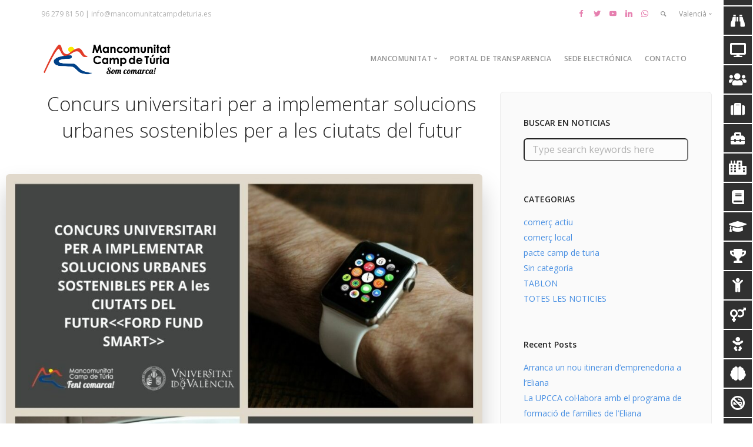

--- FILE ---
content_type: text/html; charset=UTF-8
request_url: https://www.mancomunitatcampdeturia.es/val/concurs-universitari-per-a-implementar-solucions-urbanes-sostenibles-per-a-les-ciutats-del-futur/
body_size: 18193
content:
<!doctype html>
<html lang="val-ES">

<head>
	<meta charset="UTF-8">
	<meta name="viewport" content="width=device-width, initial-scale=1.0">
	<link rel="pingback" href="https://www.mancomunitatcampdeturia.es/xmlrpc.php"/>
	<title>Concurs universitari per a implementar solucions urbanes sostenibles per a les ciutats del futur &#8211; Mancomunitat Camp de Turia</title>
<meta name='robots' content='max-image-preview:large'/>
<link rel="alternate" href="https://www.mancomunitatcampdeturia.es/concurso-universitario-para-implementar-soluciones-urbanas-sostenibles-para-las-ciudades-del-futuro/" hreflang="es"/>
<link rel="alternate" href="https://www.mancomunitatcampdeturia.es/val/concurs-universitari-per-a-implementar-solucions-urbanes-sostenibles-per-a-les-ciutats-del-futur/" hreflang="val"/>
<link rel='dns-prefetch' href='//www.googletagmanager.com'/>
<link rel='dns-prefetch' href='//fonts.googleapis.com'/>
<link rel='dns-prefetch' href='//s.w.org'/>
<link rel="alternate" type="application/rss+xml" title="Mancomunitat Camp de Turia &raquo; Feed" href="https://www.mancomunitatcampdeturia.es/val/feed/"/>
<link rel="alternate" type="application/rss+xml" title="Mancomunitat Camp de Turia &raquo; Comments Feed" href="https://www.mancomunitatcampdeturia.es/val/comments/feed/"/>
<link rel="alternate" type="application/rss+xml" title="Mancomunitat Camp de Turia &raquo; Concurs universitari per a implementar solucions urbanes sostenibles per a les ciutats del futur Comments Feed" href="https://www.mancomunitatcampdeturia.es/val/concurs-universitari-per-a-implementar-solucions-urbanes-sostenibles-per-a-les-ciutats-del-futur/feed/"/>
<link rel='stylesheet' id='ai1ec_style-css' href='//www.mancomunitatcampdeturia.es/wp-content/plugins/all-in-one-event-calendar/cache/A.b312f6ca_ai1ec_parsed_css.css,qver=3.0.0.pagespeed.cf.ah186mCfcE.css' type='text/css' media='all'/>
<link rel='stylesheet' id='sbi_styles-css' href='https://www.mancomunitatcampdeturia.es/wp-content/plugins/instagram-feed/css/sbi-styles.min.css,qver=6.1.1.pagespeed.ce.kNTtpIr1qv.css' type='text/css' media='all'/>
<link rel='stylesheet' id='wp-block-library-css' href='https://www.mancomunitatcampdeturia.es/wp-includes/css/dist/block-library/A.style.min.css,qver=5.9.3.pagespeed.cf.F57u5S_8rc.css' type='text/css' media='all'/>
<link rel='stylesheet' id='qligg-swiper-css' href='https://www.mancomunitatcampdeturia.es/wp-content/plugins/insta-gallery/assets/frontend/swiper/A.swiper.min.css,qver=4.0.9.pagespeed.cf.pBQpek-FPR.css' type='text/css' media='all'/>
<link rel='stylesheet' id='qligg-frontend-css' href='https://www.mancomunitatcampdeturia.es/wp-content/plugins/insta-gallery/build/frontend/css/style.css,qver=4.0.9.pagespeed.ce.zy3CKJKzkp.css' type='text/css' media='all'/>
<link rel='stylesheet' id='buttons-css' href='https://www.mancomunitatcampdeturia.es/wp-includes/css/A.buttons.min.css,qver=5.9.3.pagespeed.cf.QZ52V79N--.css' type='text/css' media='all'/>
<link rel='stylesheet' id='dashicons-css' href='https://www.mancomunitatcampdeturia.es/wp-includes/css/A.dashicons.min.css,qver=5.9.3.pagespeed.cf.DVmAQMtQdn.css' type='text/css' media='all'/>
<link rel='stylesheet' id='mediaelement-css' href='https://www.mancomunitatcampdeturia.es/wp-includes/js/mediaelement/mediaelementplayer-legacy.min.css,qver=4.2.16.pagespeed.ce.Kw3X7s6gO0.css' type='text/css' media='all'/>
<link rel='stylesheet' id='wp-mediaelement-css' href='https://www.mancomunitatcampdeturia.es/wp-includes/js/mediaelement/wp-mediaelement.min.css,qver=5.9.3.pagespeed.ce.6pWCdrfeRU.css' type='text/css' media='all'/>
<link rel='stylesheet' id='media-views-css' href='https://www.mancomunitatcampdeturia.es/wp-includes/css/A.media-views.min.css,qver=5.9.3.pagespeed.cf.mx4CXSDjfi.css' type='text/css' media='all'/>
<link rel='stylesheet' id='wp-components-css' href='https://www.mancomunitatcampdeturia.es/wp-includes/css/dist/components/style.min.css,qver=5.9.3.pagespeed.ce.pT0Q_8OZAE.css' type='text/css' media='all'/>
<link rel='stylesheet' id='wp-block-editor-css' href='https://www.mancomunitatcampdeturia.es/wp-includes/css/dist/block-editor/style.min.css,qver=5.9.3.pagespeed.ce.-bHz0br1o6.css' type='text/css' media='all'/>
<link rel='stylesheet' id='wp-nux-css' href='https://www.mancomunitatcampdeturia.es/wp-includes/css/dist/nux/A.style.min.css,qver=5.9.3.pagespeed.cf.mBylUutyuf.css' type='text/css' media='all'/>
<style id='wp-reusable-blocks-css' media='all'>:root{--wp-admin-theme-color:#007cba;--wp-admin-theme-color--rgb:0,124,186;--wp-admin-theme-color-darker-10:#006ba1;--wp-admin-theme-color-darker-10--rgb:0,107,161;--wp-admin-theme-color-darker-20:#005a87;--wp-admin-theme-color-darker-20--rgb:0,90,135;--wp-admin-border-width-focus:2px}@media (-webkit-min-device-pixel-ratio:2),(min-resolution:192dpi){:root{--wp-admin-border-width-focus:1.5px}}.reusable-blocks-menu-items__convert-modal{z-index:1000001}.reusable-blocks-menu-items__convert-modal-actions{padding-top:12px}</style>
<link rel='stylesheet' id='wp-editor-css' href='https://www.mancomunitatcampdeturia.es/wp-includes/css/dist/editor/style.min.css,qver=5.9.3.pagespeed.ce.T9KVC2EMqr.css' type='text/css' media='all'/>
<link rel='stylesheet' id='qligg-backend-css' href='https://www.mancomunitatcampdeturia.es/wp-content/plugins/insta-gallery/build/backend/css/A.style.css,qver=4.0.9.pagespeed.cf.JG2fKjC9oG.css' type='text/css' media='all'/>
<style id='global-styles-inline-css' type='text/css'>body{--wp--preset--color--black:#000;--wp--preset--color--cyan-bluish-gray:#abb8c3;--wp--preset--color--white:#fff;--wp--preset--color--pale-pink:#f78da7;--wp--preset--color--vivid-red:#cf2e2e;--wp--preset--color--luminous-vivid-orange:#ff6900;--wp--preset--color--luminous-vivid-amber:#fcb900;--wp--preset--color--light-green-cyan:#7bdcb5;--wp--preset--color--vivid-green-cyan:#00d084;--wp--preset--color--pale-cyan-blue:#8ed1fc;--wp--preset--color--vivid-cyan-blue:#0693e3;--wp--preset--color--vivid-purple:#9b51e0;--wp--preset--gradient--vivid-cyan-blue-to-vivid-purple:linear-gradient(135deg,rgba(6,147,227,1) 0%,#9b51e0 100%);--wp--preset--gradient--light-green-cyan-to-vivid-green-cyan:linear-gradient(135deg,#7adcb4 0%,#00d082 100%);--wp--preset--gradient--luminous-vivid-amber-to-luminous-vivid-orange:linear-gradient(135deg,rgba(252,185,0,1) 0%,rgba(255,105,0,1) 100%);--wp--preset--gradient--luminous-vivid-orange-to-vivid-red:linear-gradient(135deg,rgba(255,105,0,1) 0%,#cf2e2e 100%);--wp--preset--gradient--very-light-gray-to-cyan-bluish-gray:linear-gradient(135deg,#eee 0%,#a9b8c3 100%);--wp--preset--gradient--cool-to-warm-spectrum:linear-gradient(135deg,#4aeadc 0%,#9778d1 20%,#cf2aba 40%,#ee2c82 60%,#fb6962 80%,#fef84c 100%);--wp--preset--gradient--blush-light-purple:linear-gradient(135deg,#ffceec 0%,#9896f0 100%);--wp--preset--gradient--blush-bordeaux:linear-gradient(135deg,#fecda5 0%,#fe2d2d 50%,#6b003e 100%);--wp--preset--gradient--luminous-dusk:linear-gradient(135deg,#ffcb70 0%,#c751c0 50%,#4158d0 100%);--wp--preset--gradient--pale-ocean:linear-gradient(135deg,#fff5cb 0%,#b6e3d4 50%,#33a7b5 100%);--wp--preset--gradient--electric-grass:linear-gradient(135deg,#caf880 0%,#71ce7e 100%);--wp--preset--gradient--midnight:linear-gradient(135deg,#020381 0%,#2874fc 100%);--wp--preset--duotone--dark-grayscale:url(#wp-duotone-dark-grayscale);--wp--preset--duotone--grayscale:url(#wp-duotone-grayscale);--wp--preset--duotone--purple-yellow:url(#wp-duotone-purple-yellow);--wp--preset--duotone--blue-red:url(#wp-duotone-blue-red);--wp--preset--duotone--midnight:url(#wp-duotone-midnight);--wp--preset--duotone--magenta-yellow:url(#wp-duotone-magenta-yellow);--wp--preset--duotone--purple-green:url(#wp-duotone-purple-green);--wp--preset--duotone--blue-orange:url(#wp-duotone-blue-orange);--wp--preset--font-size--small:13px;--wp--preset--font-size--medium:20px;--wp--preset--font-size--large:36px;--wp--preset--font-size--x-large:42px}.has-black-color{color:var(--wp--preset--color--black)!important}.has-cyan-bluish-gray-color{color:var(--wp--preset--color--cyan-bluish-gray)!important}.has-white-color{color:var(--wp--preset--color--white)!important}.has-pale-pink-color{color:var(--wp--preset--color--pale-pink)!important}.has-vivid-red-color{color:var(--wp--preset--color--vivid-red)!important}.has-luminous-vivid-orange-color{color:var(--wp--preset--color--luminous-vivid-orange)!important}.has-luminous-vivid-amber-color{color:var(--wp--preset--color--luminous-vivid-amber)!important}.has-light-green-cyan-color{color:var(--wp--preset--color--light-green-cyan)!important}.has-vivid-green-cyan-color{color:var(--wp--preset--color--vivid-green-cyan)!important}.has-pale-cyan-blue-color{color:var(--wp--preset--color--pale-cyan-blue)!important}.has-vivid-cyan-blue-color{color:var(--wp--preset--color--vivid-cyan-blue)!important}.has-vivid-purple-color{color:var(--wp--preset--color--vivid-purple)!important}.has-black-background-color{background-color:var(--wp--preset--color--black)!important}.has-cyan-bluish-gray-background-color{background-color:var(--wp--preset--color--cyan-bluish-gray)!important}.has-white-background-color{background-color:var(--wp--preset--color--white)!important}.has-pale-pink-background-color{background-color:var(--wp--preset--color--pale-pink)!important}.has-vivid-red-background-color{background-color:var(--wp--preset--color--vivid-red)!important}.has-luminous-vivid-orange-background-color{background-color:var(--wp--preset--color--luminous-vivid-orange)!important}.has-luminous-vivid-amber-background-color{background-color:var(--wp--preset--color--luminous-vivid-amber)!important}.has-light-green-cyan-background-color{background-color:var(--wp--preset--color--light-green-cyan)!important}.has-vivid-green-cyan-background-color{background-color:var(--wp--preset--color--vivid-green-cyan)!important}.has-pale-cyan-blue-background-color{background-color:var(--wp--preset--color--pale-cyan-blue)!important}.has-vivid-cyan-blue-background-color{background-color:var(--wp--preset--color--vivid-cyan-blue)!important}.has-vivid-purple-background-color{background-color:var(--wp--preset--color--vivid-purple)!important}.has-black-border-color{border-color:var(--wp--preset--color--black)!important}.has-cyan-bluish-gray-border-color{border-color:var(--wp--preset--color--cyan-bluish-gray)!important}.has-white-border-color{border-color:var(--wp--preset--color--white)!important}.has-pale-pink-border-color{border-color:var(--wp--preset--color--pale-pink)!important}.has-vivid-red-border-color{border-color:var(--wp--preset--color--vivid-red)!important}.has-luminous-vivid-orange-border-color{border-color:var(--wp--preset--color--luminous-vivid-orange)!important}.has-luminous-vivid-amber-border-color{border-color:var(--wp--preset--color--luminous-vivid-amber)!important}.has-light-green-cyan-border-color{border-color:var(--wp--preset--color--light-green-cyan)!important}.has-vivid-green-cyan-border-color{border-color:var(--wp--preset--color--vivid-green-cyan)!important}.has-pale-cyan-blue-border-color{border-color:var(--wp--preset--color--pale-cyan-blue)!important}.has-vivid-cyan-blue-border-color{border-color:var(--wp--preset--color--vivid-cyan-blue)!important}.has-vivid-purple-border-color{border-color:var(--wp--preset--color--vivid-purple)!important}.has-vivid-cyan-blue-to-vivid-purple-gradient-background{background:var(--wp--preset--gradient--vivid-cyan-blue-to-vivid-purple)!important}.has-light-green-cyan-to-vivid-green-cyan-gradient-background{background:var(--wp--preset--gradient--light-green-cyan-to-vivid-green-cyan)!important}.has-luminous-vivid-amber-to-luminous-vivid-orange-gradient-background{background:var(--wp--preset--gradient--luminous-vivid-amber-to-luminous-vivid-orange)!important}.has-luminous-vivid-orange-to-vivid-red-gradient-background{background:var(--wp--preset--gradient--luminous-vivid-orange-to-vivid-red)!important}.has-very-light-gray-to-cyan-bluish-gray-gradient-background{background:var(--wp--preset--gradient--very-light-gray-to-cyan-bluish-gray)!important}.has-cool-to-warm-spectrum-gradient-background{background:var(--wp--preset--gradient--cool-to-warm-spectrum)!important}.has-blush-light-purple-gradient-background{background:var(--wp--preset--gradient--blush-light-purple)!important}.has-blush-bordeaux-gradient-background{background:var(--wp--preset--gradient--blush-bordeaux)!important}.has-luminous-dusk-gradient-background{background:var(--wp--preset--gradient--luminous-dusk)!important}.has-pale-ocean-gradient-background{background:var(--wp--preset--gradient--pale-ocean)!important}.has-electric-grass-gradient-background{background:var(--wp--preset--gradient--electric-grass)!important}.has-midnight-gradient-background{background:var(--wp--preset--gradient--midnight)!important}.has-small-font-size{font-size:var(--wp--preset--font-size--small)!important}.has-medium-font-size{font-size:var(--wp--preset--font-size--medium)!important}.has-large-font-size{font-size:var(--wp--preset--font-size--large)!important}.has-x-large-font-size{font-size:var(--wp--preset--font-size--x-large)!important}</style>
<link rel='stylesheet' id='contact-form-7-css' href='https://www.mancomunitatcampdeturia.es/wp-content/plugins/contact-form-7/includes/css/A.styles.css,qver=5.5.6.pagespeed.cf.-dvEpspat2.css' type='text/css' media='all'/>
<style id='collapscore-css-css' media='all'>.collapseomatic,.colomat_trigger,.collapseall,.expandall,.setall{cursor:pointer}.colomat-swap{display:none}.maptastic{position:absolute!important;left:-10000px!important;display:block!important;max-width:9999px}.com_edit_link{margin:0;padding:0;font-size:1.2rem;width:100%;text-align:right}</style>
<style id='collapseomatic-css-css' media='all'>.collapseomatic{background-image:url(/wp-content/plugins/jquery-collapse-o-matic/css/images/xarrow-down.png.pagespeed.ic.SYIPI4d9AA.webp);background-repeat:no-repeat;padding:0 0 10px 16px}.collapseomatic:focus{outline:0}.arrowright{background-position:right top;padding:0 16px 10px 0}.noarrow{background-image:none!important;padding:0 0 10px 0}.colomat-hover{text-decoration:underline}.colomat-close{background-image:url(/wp-content/plugins/jquery-collapse-o-matic/css/images/xarrow-up.png.pagespeed.ic.R37_JLp1p-.webp)}.collapseomatic_excerpt,.collapseomatic_content{margin-top:0;margin-left:16px;padding:0}.content_collapse_wrapper{position:absolute;left:-999em}.collapseall:hover,.expandall:hover,.collapseall:focus,.expandall:focus{text-decoration:underline}.span_fix{padding:0!important;margin:0!important}.span_fix:before,.span_fix:after{content:none}</style>
<style id='da_lt_front_style-css' media='all'>.da-lt-table td a{text-decoration:none!important}.da-lt-table td a:hover{text-decoration:underline!important}</style>
<link rel='stylesheet' id='dslc-fontawesome-css' href='https://www.mancomunitatcampdeturia.es/wp-content/plugins/live-composer-page-builder/css/A.font-awesome.css,qver=1.5.22.pagespeed.cf.uMDbWZXIH4.css' type='text/css' media='all'/>
<link rel='stylesheet' id='dslc-plugins-css-css' href='https://www.mancomunitatcampdeturia.es/wp-content/plugins/live-composer-page-builder/css/dist/frontend.plugins.min.css?ver=1.5.22' type='text/css' media='all'/>
<link rel='stylesheet' id='dslc-frontend-css-css' href='https://www.mancomunitatcampdeturia.es/wp-content/plugins/live-composer-page-builder/css/dist/A.frontend.min.css,qver=1.5.22.pagespeed.cf.Q9iYVRVlSj.css' type='text/css' media='all'/>
<link rel='stylesheet' id='tlpportfolio-css-css' href='https://www.mancomunitatcampdeturia.es/wp-content/plugins/tlp-portfolio/assets/css/A.tlpportfolio.css,qver=5.9.3.pagespeed.cf.vwvc2PtB_e.css' type='text/css' media='all'/>
<link rel='stylesheet' id='wp-show-posts-css' href='https://www.mancomunitatcampdeturia.es/wp-content/plugins/wp-show-posts/css/A.wp-show-posts-min.css,qver=1.1.4.pagespeed.cf.S8ti6HJTYi.css' type='text/css' media='all'/>
<style id='wpcf7-redirect-script-frontend-css' media='all'>.popup-template .modal{opacity:0;-webkit-transition:all 250ms ease;-o-transition:all 250ms ease;transition:all 250ms ease}.popup-template .modal.is-open{opacity:1;-webkit-transition:all 250ms ease;-o-transition:all 250ms ease;transition:all 250ms ease}</style>
<link rel='stylesheet' id='simcal-qtip-css' href='https://www.mancomunitatcampdeturia.es/wp-content/plugins/google-calendar-events/assets/generated/vendor/A.jquery.qtip.min.css,qver=3.5.0.pagespeed.cf.BJthIZMJ3s.css' type='text/css' media='all'/>
<link rel='stylesheet' id='simcal-default-calendar-grid-css' href='https://www.mancomunitatcampdeturia.es/wp-content/plugins/google-calendar-events/assets/generated/A.default-calendar-grid.min.css,qver=3.5.0.pagespeed.cf.bfrQ6OPXTY.css' type='text/css' media='all'/>
<link rel='stylesheet' id='simcal-default-calendar-list-css' href='https://www.mancomunitatcampdeturia.es/wp-content/plugins/google-calendar-events/assets/generated/A.default-calendar-list.min.css,qver=3.5.0.pagespeed.cf.Fyt8lMV2-r.css' type='text/css' media='all'/>
<link rel='stylesheet' id='ebor-google-font-css' href='//fonts.googleapis.com/css?family=Open+Sans%3A200%2C300%2C400%2C400i%2C500%2C600%2C700%7CMerriweather%3A300%2C300i%7CMaterial+Icons&#038;ver=1.0.0' type='text/css' media='all'/>
<link rel='stylesheet' id='bootstrap-css' href='https://www.mancomunitatcampdeturia.es/wp-content/themes/stack/style/css/A.bootstrap.css,qver=5.9.3.pagespeed.cf.bKgopeyT8S.css' type='text/css' media='all'/>
<link rel='stylesheet' id='ebor-fonts-css' href='https://www.mancomunitatcampdeturia.es/wp-content/themes/stack/style/css/A.icons.css,qver=5.9.3.pagespeed.cf.vuRIago8eM.css' type='text/css' media='all'/>
<link rel='stylesheet' id='ebor-plugins-css' href='https://www.mancomunitatcampdeturia.es/wp-content/themes/stack/style/css/A.plugins.css,qver=5.9.3.pagespeed.cf.MwLo7l2sFE.css' type='text/css' media='all'/>
<link rel='stylesheet' id='ebor-theme-css' href='https://www.mancomunitatcampdeturia.es/wp-content/uploads/wp-less/stack/style/css/A.theme-d643078bd1.css.pagespeed.cf.gx9McKzh3H.css' type='text/css' media='all'/>
<link rel='stylesheet' id='ebor-style-css' href='https://www.mancomunitatcampdeturia.es/wp-content/themes/stack/A.style.css,qver=5.9.3.pagespeed.cf.WKgpkK0TLB.css' type='text/css' media='all'/>
<style id='ebor-style-inline-css' type='text/css'>input[type].btn--primary,.pos-fixed.bar--transparent.bg--primary{background:#4a90e2}.pos-fixed.bar--transparent.bg--secondary{background:#fafafa}.pos-fixed.bar--transparent.bg--dark{background:#252525}.pos-fixed.bar--transparent.bg--primary-1{background:#31639c}.col-md-11.col-sm-12.text-right.text-left-xs.text-left-sm{margin-top:25px}.pos-fixed .col-md-11.col-sm-12.text-right.text-left-xs.text-left-sm{margin-top:17px}</style>
<script type='text/javascript' src='https://www.mancomunitatcampdeturia.es/wp-includes/js/jquery/jquery.min.js,qver=3.6.0.pagespeed.jm.izqK4d2SK0.js' id='jquery-core-js'></script>
<script src="https://www.mancomunitatcampdeturia.es/wp-includes,_js,_jquery,_jquery-migrate.min.js,qver==3.3.2+wp-content,_plugins,_league-table,_js,_table-sorter,_jquery.tablesorter.min.js,qver==5.9.3+wp-content,_plugins,_league-table,_js,_general.js,qver==5.9.3+wp-content,_plugins,_live-composer-page-builder,_js,_dist,_client_plugins.min.js,qver==1.5.22.pagespeed.jc.zt_54eN94l.js"></script><script>eval(mod_pagespeed_leT7P7z8wz);</script>
<script>eval(mod_pagespeed_5FLVt4iXUa);</script>
<script>eval(mod_pagespeed_L4_n04DVBK);</script>
<script>eval(mod_pagespeed_nO5D1WtsTs);</script>

<!-- Google Analytics snippet added by Site Kit -->
<script type='text/javascript' src='https://www.googletagmanager.com/gtag/js?id=GT-NNQRP4N' id='google_gtagjs-js' async></script>
<script type='text/javascript' id='google_gtagjs-js-after'>window.dataLayer=window.dataLayer||[];function gtag(){dataLayer.push(arguments);}gtag('set','linker',{"domains":["www.mancomunitatcampdeturia.es"]});gtag("js",new Date());gtag("set","developer_id.dZTNiMT",true);gtag("config","GT-NNQRP4N");</script>

<!-- End Google Analytics snippet added by Site Kit -->
<link rel="https://api.w.org/" href="https://www.mancomunitatcampdeturia.es/wp-json/"/><link rel="alternate" type="application/json" href="https://www.mancomunitatcampdeturia.es/wp-json/wp/v2/posts/12366"/><link rel="EditURI" type="application/rsd+xml" title="RSD" href="https://www.mancomunitatcampdeturia.es/xmlrpc.php?rsd"/>
<link rel="wlwmanifest" type="application/wlwmanifest+xml" href="https://www.mancomunitatcampdeturia.es/wp-includes/wlwmanifest.xml"/> 
<meta name="generator" content="WordPress 5.9.3"/>
<link rel="canonical" href="https://www.mancomunitatcampdeturia.es/val/concurs-universitari-per-a-implementar-solucions-urbanes-sostenibles-per-a-les-ciutats-del-futur/"/>
<link rel='shortlink' href='https://www.mancomunitatcampdeturia.es/?p=12366'/>
<link rel="alternate" type="application/json+oembed" href="https://www.mancomunitatcampdeturia.es/wp-json/oembed/1.0/embed?url=https%3A%2F%2Fwww.mancomunitatcampdeturia.es%2Fval%2Fconcurs-universitari-per-a-implementar-solucions-urbanes-sostenibles-per-a-les-ciutats-del-futur%2F"/>
<link rel="alternate" type="text/xml+oembed" href="https://www.mancomunitatcampdeturia.es/wp-json/oembed/1.0/embed?url=https%3A%2F%2Fwww.mancomunitatcampdeturia.es%2Fval%2Fconcurs-universitari-per-a-implementar-solucions-urbanes-sostenibles-per-a-les-ciutats-del-futur%2F&#038;format=xml"/>
<meta name="generator" content="Site Kit by Google 1.119.0"/><link href='https://fonts.googleapis.com/css?family=Open+Sans&subset=latin,cyrillic-ext,greek-ext,greek,vietnamese,latin-ext,cyrillic' rel='stylesheet' type='text/css'><style type="text/css"></style>				<style>.tlp-team .short-desc,.tlp-team .tlp-team-isotope .tlp-content,.tlp-team .button-group .selected,.tlp-team .layout1 .tlp-content,.tlp-team .tpl-social a,.tlp-team .tpl-social li a.fa,.tlp-portfolio button.selected,.tlp-portfolio .layoutisotope .tlp-portfolio-item .tlp-content,.tlp-portfolio button:hover{background:#0367bf}.tlp-portfolio .layoutisotope .tlp-overlay,.tlp-portfolio .layout1 .tlp-overlay,.tlp-portfolio .layout2 .tlp-overlay,.tlp-portfolio .layout3 .tlp-overlay,.tlp-portfolio .slider .tlp-overlay{background:rgba(3,103,191,.8)}</style>
				<style type="text/css" id="custom-background-css">body.custom-background{background-color:#fff}</style>
	<style type="text/css">.dslc-modules-section-wrapper,.dslca-add-modules-section{width:1170px}.dslc-modules-section:not(.dslc-full) {padding-left:4%;padding-right:4%}.dslc-modules-section{margin-left:0%;margin-right:0%;margin-bottom:0;padding-bottom:0;padding-top:0;padding-left:0%;padding-right:0%;background-image:none;background-repeat:repeat;background-position:left top;background-attachment:scroll;background-size:auto;border-width:0;border-style:solid}</style><link rel="icon" href="https://www.mancomunitatcampdeturia.es/wp-content/uploads/2022/12/xcropped-MOSCA-MANCO-ODS-2022-32x32.png.pagespeed.ic.tlJJhIAT4z.webp" sizes="32x32"/>
<link rel="icon" href="https://www.mancomunitatcampdeturia.es/wp-content/uploads/2022/12/xcropped-MOSCA-MANCO-ODS-2022-192x192.png.pagespeed.ic.iyJL0BoHDM.webp" sizes="192x192"/>
<link rel="apple-touch-icon" href="https://www.mancomunitatcampdeturia.es/wp-content/uploads/2022/12/xcropped-MOSCA-MANCO-ODS-2022-180x180.png.pagespeed.ic.urVNL11K8n.webp"/>
<meta name="msapplication-TileImage" content="https://www.mancomunitatcampdeturia.es/wp-content/uploads/2022/12/cropped-MOSCA-MANCO-ODS-2022-270x270.png"/>
		<style type="text/css" id="wp-custom-css">.vc_col-has-fill>.vc_column-inner,.vc_row-has-fill+.vc_row-full-width+.vc_row>.vc_column_container>.vc_column-inner,.vc_row-has-fill+.vc_row>.vc_column_container>.vc_column-inner,.vc_row-has-fill>.vc_column_container>.vc_column-inner{padding-top:0}.card__top img{-webkit-transition:all .5s ease;-moz-transition:all .2s ease;-o-transition:all .2s ease;-ms-transition:all .2s ease;width:100%}.card__top:hover img{-webkit-transform:scale(1.1);-moz-transform:scale(1.1);-ms-transform:scale(1.1);-o-transform:scale(1.1);transform:scale(1.1)}.card__top{width:100px;height:100px}.card__top{position:relative;overflow:visible;margin-left:auto;margin-right:auto}@media (max-width:768px){.col-sm-3{width:50%;float:left}.bar.bar--sm{text-align:center}.text-left-sm{text-align:center}}.card-2 .card__bottom{border-radius:0 0 6px 6px;padding:.1em 1.85714286em}.vc_tta-tab>a{padding:24px 20px}.card-2 .card__body,.card-2 .card__bottom{border:0}.col-md-3{width:20%}.masonry-filter-container{visibility:hidden;height:0}.ot-menu-toggle{visibility:hidden!important}#main-menu{background-color:#294aa4!important}.escudos,.pueblos2,.linea_uno{visibility:hidden!important}.escudos img{max-width:100%;padding-left:15px;height:85px;max-height:150px;display:initial}#pueblos2{max-width:1200px;max-height:100px;margin-left:auto;margin-right:auto;width:1200px;height:100px}#pueblos2 #linea_uno{display:inline-flex;text-decoration:none;list-style:none;width:1200px;height:auto;max-width:1200px;max-height:65px;padding-left:0}#pueblos2 #linea_uno .li{padding-left:10px}@media (min-width:600px){#main-menu{background-color:#294aa4!important}.escudos img{max-width:auto;height:65px;max-height:150px;visibility:visible;display:initial}.escudo img{max-width:auto;height:150px;max-height:150px}.link{text-decoration:none}#pueblos{max-width:800px;max-height:400px;margin-left:auto;margin-right:auto;width:800px;height:400px}#pueblos2{max-width:100%;max-height:100px;width:100%;height:100px}#pueblos2 #linea_uno{display:inline-flex;text-decoration:none;list-style:none;width:100%;height:auto;max-width:100%;max-height:65px;padding-left:0}#pueblos2 #linea_uno .li{padding-left:10px}#pueblos #linea_uno{display:inline-flex;text-decoration:none;list-style:none;width:1000px;height:auto;max-width:1200px;max-height:400px;margin:0;padding:0}#pueblos #linea_dos{display:inline-flex;text-decoration:none;list-style:none;width:800px;height:auto;max-width:1200px;max-height:400px;margin:0;padding:0}.zoom{display:block!important;-webkit-transition:-webkit-transform .5s ease-out;-moz-transition:-moz-transform .5s ease-out;-o-transition:-o-transform .5s ease-out;-ms-transition:-ms-transform .5s ease-out;transition:transform .5s ease-out}.zoom:hover{-moz-transform:scale(1.4);-webkit-transform:scale(1.4);-o-transform:scale(1.4);-ms-transform:scale(1.4);transform:scale(1.4)}}.col-sm-5{width:20%;float:left}a.block{height:200px;display:grid}.feature-1>a.block img{height:auto;width:100%;overflow:hidden}.h5:not(:last-child) {height:50px;overflow:hidden;overflow-wrap:break-word}.wpb_column{padding-left:0;padding-right:0}[class^="icon-"],[class*=" icon-"]{color:#ce0060}::before,::after{-webkit-box-sizing:border-box;-moz-box-sizing:border-box;box-sizing:border-box}.timely .ai1ec-agenda-widget-view .ai1ec-event>a{color:#616161}.timely .ai1ec-btn-xs{visibility:hidden}.widgettittle{visibility:hidden}.ai1ec-calendar-toolbar{visibility:hidden;height:0}.ai1ec-btn-toolbar .ai1ec-title-buttons{visibility:hidden;height:0}.ai1ec-views-dropdown{height:0;visibility:hidden}.ai1ec-title-buttons .ai1ec-btn-group{visibility:hidden;height:0}.col-md-3{width:25%;padding-right:35px}.dropdown.dropdown--active>.dropdown__container>.container>.row>.dropdown__content{width:350px}section,footer{padding-top:0}</style>
			<!-- Global site tag (gtag.js) - Google Analytics -->
	<script async src="https://www.googletagmanager.com/gtag/js?id=UA-37137838-1"></script>
	<script>window.dataLayer=window.dataLayer||[];function gtag(){dataLayer.push(arguments);}gtag('js',new Date());gtag('config','UA-37137838-1');</script>

</head>

<body data-rsssl=1 class="post-template-default single single-post postid-12366 single-format-standard custom-background stack--rounded normal-layout dropdowns--click">

<a href="#" id="start"></a>


<div class="nav-container">

	<div class="notification pos-top pos-right search-box bg--white border--bottom" data-animation="from-top" data-notification-link="search-box">
	<form method="get" action="https://www.mancomunitatcampdeturia.es/val/14768-2/">
		<div class="row">
			<div class="col-md-6 col-md-offset-3 col-sm-8 col-sm-offset-2">
				<input type="search" name="s" placeholder="Type search query and hit enter"/>
			</div>
		</div><!--end of row-->
	</form>
</div><!--end of notification-->
<section class="bar bar-3 bar--sm original--bg header--top-bar">
	<div class="container">
		<div class="row">
		
							<div class="col-md-6">
					<div class="bar__module">
						<span class="type--fade top-bar-blurb">96 279 81 50 | info@mancomunitatcampdeturia.es</span>	
					</div>
				</div>
						
			<div class="col-md-6 text-right text-left-xs text-left-sm">
				<div class="bar__module">
					<ul class="menu-horizontal">
					
												
												
							<li>
											      <a href="https://www.facebook.com/mancomunitatcampdeturia/" target="_blank">
												      <i class="socicon icon--xs socicon-facebook"></i>
											      </a>
											  </li><li>
											      <a href="https://twitter.com/manccampdeturia" target="_blank">
												      <i class="socicon icon--xs socicon-twitter"></i>
											      </a>
											  </li><li>
											      <a href="https://www.youtube.com/channel/UCBSsflEesTtFlXdJPaFjqSw" target="_blank">
												      <i class="socicon icon--xs socicon-youtube"></i>
											      </a>
											  </li><li>
											      <a href="https://www.linkedin.com/company/mancomunitatcampdet%C3%BAria/" target="_blank">
												      <i class="socicon icon--xs socicon-linkedin"></i>
											      </a>
											  </li><li>
											      <a href="" target="_blank">
												      <i class="socicon icon--xs socicon-whatsapp"></i>
											      </a>
											  </li>							
												
													<li class="stack-search-menu">
								<a href="#" data-notification-link="search-box">
									<i class="stack-search"></i>
								</a>
							</li>
												
												
						
<li class="dropdown">
	<span class="dropdown__trigger">Valencià</span>
	<div class="dropdown__container">
		<div class="container">
			<div class="row">
				<div class="col-md-1 dropdown__content">
					<ul class="menu-vertical text-left">
						<li><a href="https://www.mancomunitatcampdeturia.es/concurso-universitario-para-implementar-soluciones-urbanas-sostenibles-para-las-ciudades-del-futuro/">Español</a></li><li><a href="https://www.mancomunitatcampdeturia.es/val/concurs-universitari-per-a-implementar-solucions-urbanes-sostenibles-per-a-les-ciutats-del-futur/">Valencià</a></li>					</ul>
				</div>
			</div>
		</div>
	</div>
</li>						
												
					</ul>
				</div>
			</div>
		</div><!--end of row-->
	</div><!--end of container-->
</section><!--end bar-->	
	<div class="bar bar--sm visible-xs original--bg ">
		<div class="container">
			<div class="row">
				<div class="col-xs-3 col-sm-2">
					<a href="https://www.mancomunitatcampdeturia.es/val/14768-2/" class="logo-holder">
	<img class="logo logo-dark" alt="logo" src="https://www.mancomunitatcampdeturia.es/wp-content/uploads/2022/12/xLOGO_MANCO_ODS_2022.png.pagespeed.ic.HjpbsHE6Iu.webp"/>
	<img class="logo logo-light" alt="logo" src="https://www.mancomunitatcampdeturia.es/wp-content/uploads/2022/12/xLOGO_MANCO_ODS_2022.png.pagespeed.ic.HjpbsHE6Iu.webp"/>
</a>				</div>
				<div class="col-xs-9 col-sm-10 text-right">
					<a href="#" class="hamburger-toggle" data-toggle-class="#menu1;hidden-xs">
						<i class="icon--sm stack-interface stack-menu"></i>
					</a>
				</div>
			</div><!--end of row-->
		</div><!--end of container-->
	</div><!--end bar-->
	
	<nav id="menu1" class="bar bar--sm bar-1 hidden-xs hiddem-sm original--bg">
		<div class="container">
			<div class="row">
				<div class="col-md-1 col-sm-2 hidden-xs">
					<div class="bar__module">
						<a href="https://www.mancomunitatcampdeturia.es/val/14768-2/" class="logo-holder">
	<img class="logo logo-dark" alt="logo" src="https://www.mancomunitatcampdeturia.es/wp-content/uploads/2022/12/xLOGO_MANCO_ODS_2022.png.pagespeed.ic.HjpbsHE6Iu.webp"/>
	<img class="logo logo-light" alt="logo" src="https://www.mancomunitatcampdeturia.es/wp-content/uploads/2022/12/xLOGO_MANCO_ODS_2022.png.pagespeed.ic.HjpbsHE6Iu.webp"/>
</a>	
					</div><!--end module-->
				</div>
				<div class="col-md-11 col-sm-12 text-right text-left-xs text-left-sm">
					<div class="bar__module">
	<ul id="menu-mancomunitat-valenciano" class="menu-horizontal text-left"><li id="menu-item-14940" class="menu-item menu-item-type-custom menu-item-object-custom menu-item-has-children menu-item-14940 dropdown"><span class="dropdown__trigger">MANCOMUNITAT</span><div class="dropdown__container"><div class="container"><div class="row"><div class="dropdown__content col-md-2 col-sm-4"><ul class="menu-vertical">	<li id="menu-item-14942" class="menu-item menu-item-type-post_type menu-item-object-page menu-item-14942"><a href="https://www.mancomunitatcampdeturia.es/val/saluda-presidenta-2/">Saluda presidenta val</a></li>
	<li id="menu-item-14945" class="menu-item menu-item-type-post_type menu-item-object-page menu-item-14945"><a href="https://www.mancomunitatcampdeturia.es/val/organigrama-mancomunitat/">Organigrama Mancomunitat</a></li>
</ul></div></div></div></div></li>
<li id="menu-item-15343" class="menu-item menu-item-type-custom menu-item-object-custom menu-item-15343"><a href="http://mancomunitatcampdeturia.sedelectronica.es/transparency">Portal de transparencia</a></li>
<li id="menu-item-15344" class="menu-item menu-item-type-custom menu-item-object-custom menu-item-15344"><a href="http://mancomunitatcampdeturia.sedelectronica.es/info.3">Sede electrónica</a></li>
<li id="menu-item-15345" class="menu-item menu-item-type-custom menu-item-object-custom menu-item-15345"><a href="https://www.mancomunitatcampdeturia.es/#">Contacto</a></li>
</ul></div>	
					
<div class="bar__module stack-header-buttons">
	
		
		
</div><!--end module-->				</div>
			</div><!--end of row-->
		</div><!--end of container-->
	</nav><!--end bar-->

</div>
<div class="main-container">
<section>
	<div class="container">
		<div class="row">
		
			<div class="col-sm-12 col-md-8 blog-post--sidebar">
				<article>
				
					<div class="article__title text-center">
						<h1 class="h2">Concurs universitari per a implementar solucions urbanes sostenibles per a les ciutats del futur</h1>					</div><!--end article title-->
					
					<div class="article__body post-content">
						<div class="featured-image-holder">
							<img width="1024" height="1024" src="https://www.mancomunitatcampdeturia.es/wp-content/uploads/2021/12/CONCURS-UNIVERSITARI-PER-A-IMPLEMENTAR-SOLUCIONS-URBANES-SOSTENIBLES-PER-A-les-CIUTATS-DEL-FUTURFORD-FUND-SMART-1024x1024.jpg" class="border--round box-shadow-wide wp-post-image" alt="" srcset="https://www.mancomunitatcampdeturia.es/wp-content/uploads/2021/12/CONCURS-UNIVERSITARI-PER-A-IMPLEMENTAR-SOLUCIONS-URBANES-SOSTENIBLES-PER-A-les-CIUTATS-DEL-FUTURFORD-FUND-SMART-1024x1024.jpg 1024w, https://www.mancomunitatcampdeturia.es/wp-content/uploads/2021/12/CONCURS-UNIVERSITARI-PER-A-IMPLEMENTAR-SOLUCIONS-URBANES-SOSTENIBLES-PER-A-les-CIUTATS-DEL-FUTURFORD-FUND-SMART-300x300.jpg 300w, https://www.mancomunitatcampdeturia.es/wp-content/uploads/2021/12/CONCURS-UNIVERSITARI-PER-A-IMPLEMENTAR-SOLUCIONS-URBANES-SOSTENIBLES-PER-A-les-CIUTATS-DEL-FUTURFORD-FUND-SMART-150x150.jpg 150w, https://www.mancomunitatcampdeturia.es/wp-content/uploads/2021/12/CONCURS-UNIVERSITARI-PER-A-IMPLEMENTAR-SOLUCIONS-URBANES-SOSTENIBLES-PER-A-les-CIUTATS-DEL-FUTURFORD-FUND-SMART-768x768.jpg 768w, https://www.mancomunitatcampdeturia.es/wp-content/uploads/2021/12/CONCURS-UNIVERSITARI-PER-A-IMPLEMENTAR-SOLUCIONS-URBANES-SOSTENIBLES-PER-A-les-CIUTATS-DEL-FUTURFORD-FUND-SMART-60x60.jpg 60w, https://www.mancomunitatcampdeturia.es/wp-content/uploads/2021/12/CONCURS-UNIVERSITARI-PER-A-IMPLEMENTAR-SOLUCIONS-URBANES-SOSTENIBLES-PER-A-les-CIUTATS-DEL-FUTURFORD-FUND-SMART.jpg 1080w" sizes="(max-width: 1024px) 100vw, 1024px"/>						</div>
						<div id="dslc-theme-content"><div id="dslc-theme-content-inner"><h3><span>NORMATIVA I OBJECTE</span></h3>
<p style="text-align: center;"><a class="btn btn--primary" href="https://dogv.gva.es/datos/2021/12/17/pdf/2021_12575.pdf">DOGV</a>.</p>
<p>El Vicerectorat d’Ocupació i Programes Formatius de la Universitat de València impulsa, en el marc del seu acord de col·laboració amb Ford Motor Company Fund (Ford Fund), el concurs Smart Mobility Challenge, una competició que cerca reconèixer i premiar projectes creatius que proposen les millors solucions innovadores i originals per a una mobilitat intel·ligent i sostenible sota el lema: «Solucions urbanes sostenibles per a les ciutats del futur», proposades i desenvolupades en equips.</p>
<h3><span>BENEFICIARIS</span></h3>
<p>Les persones integrants de l’equip han de constar en la sol·licitud i han d’estar matriculades en el curs 2021/2022 en una titulació oficial de grau, màster o doctorat de la Universitat de València o al títol propi de la Universitat de València d’Expert en StartUp Management. Una persona només pot pertànyer a un únic equip. L’equip ha d’indicar en el formulari de sol·licitud quina persona dels seus membres exercirà de portaveu de l’equip.</p>
<p>Les propostes inicials, que poden variar durant el període formatiu, s’han de presentar per equips formats entre 2 i 5 persones, amb disponibilitat per a assistir presencialment o, en el seu cas, en modalitat en línea a les activitats del concurs i desenvolupar el prototip bàsic de la seua idea. Una persona només pot pertànyer a un únic equip.</p>
<p>També hi podran participar titulats i titulades de la Universitat de València menors de 35 anys, que duran a terme funcions de mentorització o d’assessorament tècnic de l’equip (coaches) per al desenvolupament del projecte. Aquestes persones formaran part de l’equip, però no tindran l’obligació d’assistir als tallers formatius i no participaran directament dels beneficis econòmics derivats dels premis.</p>
<h1><span>IMPORT I DATA DE SOL·LICITUDS</span></h1>
<p>Entre els equips que plantegen una idea o proposta inicial per a participar en aquest concurs, assistisquen als tallers formatius previstos i desenvolupen un projecte o prototip de la seua idea inicial, se seleccionaran tres projectes guanyadors del concurs, que es premiaran amb 5.000 euros cadascun, que es destinaran al desenvolupament del prototip; a més a més, s’atorgarà un premi addicional de 7.500 euros per a contribuir al desenvolupament del millor dels tres projectes guanyadors.</p>
<p>El termini de presentació de sol·licituds comença l’endemà de la publicació d’aquesta convocatòria en el Diari Oficial de la Generalitat Valenciana i acaba el 13 de febrer de 2022.</p>
</div></div>						<div class="post__tags">
													</div>
					</div>
					
					<div class="article__share text-center">

	<a class="btn bg--facebook btn--icon" target="_blank" href="https://www.facebook.com/sharer/sharer.php?u=https://www.mancomunitatcampdeturia.es/val/concurs-universitari-per-a-implementar-solucions-urbanes-sostenibles-per-a-les-ciutats-del-futur/">
		<span class="btn__text">
			<i class="socicon socicon-facebook"></i>
			Share on Facebook		</span>
	</a>
	
	<a class="btn bg--twitter btn--icon" target="_blank" href="https://twitter.com/share?url=https://www.mancomunitatcampdeturia.es/val/concurs-universitari-per-a-implementar-solucions-urbanes-sostenibles-per-a-les-ciutats-del-futur/">
		<span class="btn__text">
			<i class="socicon socicon-twitter"></i>
			Share on Twitter		</span>
	</a>
	
</div>					
				</article><!--end item-->
			</div>	
			
			<div class="col-md-4 hidden-sm">
	<div class="sidebar boxed boxed--border boxed--lg bg--secondary">
		<div id="search-2" class="widget widget_search sidebar__widget"><h5>BUSCAR EN NOTICIAS</h5><form class="form--horizontal" method="get" id="searchform" action="https://www.mancomunitatcampdeturia.es/val/">
	<div class="col-sm-8">
		<input type="text" name="s" placeholder="Type search keywords here"/>
	</div>
	<div class="col-sm-4">
		<button type="submit" class="btn btn--primary type--uppercase">Search</button>
	</div>
</form></div><div id="categories-3" class="widget widget_categories sidebar__widget"><h5>CATEGORIAS</h5>
			<ul>
					<li class="cat-item cat-item-4918"><a href="https://www.mancomunitatcampdeturia.es/val/category/comerc-actiu/">comerç actiu</a>
</li>
	<li class="cat-item cat-item-4920"><a href="https://www.mancomunitatcampdeturia.es/val/category/comerc-local/">comerç local</a>
</li>
	<li class="cat-item cat-item-4922"><a href="https://www.mancomunitatcampdeturia.es/val/category/pacte-camp-de-turia/">pacte camp de turia</a>
</li>
	<li class="cat-item cat-item-101"><a href="https://www.mancomunitatcampdeturia.es/val/category/sin-categoria-gl/">Sin categoría</a>
</li>
	<li class="cat-item cat-item-1194"><a href="https://www.mancomunitatcampdeturia.es/val/category/tablon-val/">TABLON</a>
</li>
	<li class="cat-item cat-item-1244"><a href="https://www.mancomunitatcampdeturia.es/val/category/general-valenciano/">TOTES LES NOTICIES</a>
</li>
			</ul>

			</div>
		<div id="recent-posts-2" class="widget widget_recent_entries sidebar__widget">
		<h5>Recent Posts</h5>
		<ul>
											<li>
					<a href="https://www.mancomunitatcampdeturia.es/val/arranca-un-nou-itinerari-demprenedoria-a-leliana/">Arranca un nou itinerari d&#8217;emprenedoria a l&#8217;Eliana</a>
									</li>
											<li>
					<a href="https://www.mancomunitatcampdeturia.es/val/la-upcca-col%c2%b7labora-amb-el-programa-de-formacio-de-families-de-leliana/">La UPCCA col·labora amb el programa de formació de famílies de l&#8217;Eliana</a>
									</li>
											<li>
					<a href="https://www.mancomunitatcampdeturia.es/val/clausura-del-projecte-mobintelligent/">Clausura del Projecte Mobintelligent</a>
									</li>
											<li>
					<a href="https://www.mancomunitatcampdeturia.es/val/lliurament-de-material-esportiu-als-clubs-i-entitats/">Lliurament de material esportiu als clubs i entitats</a>
									</li>
											<li>
					<a href="https://www.mancomunitatcampdeturia.es/val/benaguasil-inicia-les-obres-de-recuperacio-turistica-de-la-dana/">Benaguasil inicia les obres de recuperació turística de la DANA</a>
									</li>
					</ul>

		</div><div id="categories-2" class="widget widget_categories sidebar__widget"><h5>Categories</h5>
			<ul>
					<li class="cat-item cat-item-4918"><a href="https://www.mancomunitatcampdeturia.es/val/category/comerc-actiu/">comerç actiu</a>
</li>
	<li class="cat-item cat-item-4920"><a href="https://www.mancomunitatcampdeturia.es/val/category/comerc-local/">comerç local</a>
</li>
	<li class="cat-item cat-item-4922"><a href="https://www.mancomunitatcampdeturia.es/val/category/pacte-camp-de-turia/">pacte camp de turia</a>
</li>
	<li class="cat-item cat-item-101"><a href="https://www.mancomunitatcampdeturia.es/val/category/sin-categoria-gl/">Sin categoría</a>
</li>
	<li class="cat-item cat-item-1194"><a href="https://www.mancomunitatcampdeturia.es/val/category/tablon-val/">TABLON</a>
</li>
	<li class="cat-item cat-item-1244"><a href="https://www.mancomunitatcampdeturia.es/val/category/general-valenciano/">TOTES LES NOTICIES</a>
</li>
			</ul>

			</div><div id="tag_cloud-1" class="widget widget_tag_cloud sidebar__widget"><h5>Tags</h5><div class="tagcloud"><a href="https://www.mancomunitatcampdeturia.es/val/tag/12-lemes/" class="tag-cloud-link tag-link-4406 tag-link-position-1" style="font-size: 8.3932584269663pt;" aria-label="12 lemes (7 items)">12 lemes</a>
<a href="https://www.mancomunitatcampdeturia.es/val/tag/acord-val/" class="tag-cloud-link tag-link-1550 tag-link-position-2" style="font-size: 8.7865168539326pt;" aria-label="Acord (8 items)">Acord</a>
<a href="https://www.mancomunitatcampdeturia.es/val/tag/acord-camp-de-turia-val/" class="tag-cloud-link tag-link-1766 tag-link-position-3" style="font-size: 10.359550561798pt;" aria-label="ACORD Camp de Túria (13 items)">ACORD Camp de Túria</a>
<a href="https://www.mancomunitatcampdeturia.es/val/tag/ajudes/" class="tag-cloud-link tag-link-2786 tag-link-position-4" style="font-size: 8.7865168539326pt;" aria-label="Ajudes (8 items)">Ajudes</a>
<a href="https://www.mancomunitatcampdeturia.es/val/tag/benestar-social/" class="tag-cloud-link tag-link-3693 tag-link-position-5" style="font-size: 8.3932584269663pt;" aria-label="benestar social (7 items)">benestar social</a>
<a href="https://www.mancomunitatcampdeturia.es/val/tag/beques/" class="tag-cloud-link tag-link-3006 tag-link-position-6" style="font-size: 8.3932584269663pt;" aria-label="beques (7 items)">beques</a>
<a href="https://www.mancomunitatcampdeturia.es/val/tag/betera-val/" class="tag-cloud-link tag-link-1439 tag-link-position-7" style="font-size: 8.7865168539326pt;" aria-label="Bétera (8 items)">Bétera</a>
<a href="https://www.mancomunitatcampdeturia.es/val/tag/cac-val/" class="tag-cloud-link tag-link-1834 tag-link-position-8" style="font-size: 9.1797752808989pt;" aria-label="CAC (9 items)">CAC</a>
<a href="https://www.mancomunitatcampdeturia.es/val/tag/camp-de-turia-val/" class="tag-cloud-link tag-link-1081 tag-link-position-9" style="font-size: 22pt;" aria-label="Camp de Túria (422 items)">Camp de Túria</a>
<a href="https://www.mancomunitatcampdeturia.es/val/tag/carrera-arbres-i-castells/" class="tag-cloud-link tag-link-1753 tag-link-position-10" style="font-size: 9.1797752808989pt;" aria-label="Carrera Arbres i Castells (9 items)">Carrera Arbres i Castells</a>
<a href="https://www.mancomunitatcampdeturia.es/val/tag/comerc-actiu-val/" class="tag-cloud-link tag-link-2142 tag-link-position-11" style="font-size: 10.359550561798pt;" aria-label="Comerç Actiu (13 items)">Comerç Actiu</a>
<a href="https://www.mancomunitatcampdeturia.es/val/tag/comerc-local/" class="tag-cloud-link tag-link-1486 tag-link-position-12" style="font-size: 10.044943820225pt;" aria-label="comerç local (12 items)">comerç local</a>
<a href="https://www.mancomunitatcampdeturia.es/val/tag/diputacio-de-valencia/" class="tag-cloud-link tag-link-2410 tag-link-position-13" style="font-size: 9.4943820224719pt;" aria-label="Diputació de València (10 items)">Diputació de València</a>
<a href="https://www.mancomunitatcampdeturia.es/val/tag/empleabilitat/" class="tag-cloud-link tag-link-2857 tag-link-position-14" style="font-size: 8pt;" aria-label="empleabilitat (6 items)">empleabilitat</a>
<a href="https://www.mancomunitatcampdeturia.es/val/tag/empleo-val/" class="tag-cloud-link tag-link-2442 tag-link-position-15" style="font-size: 9.4943820224719pt;" aria-label="Empleo (10 items)">Empleo</a>
<a href="https://www.mancomunitatcampdeturia.es/val/tag/esports/" class="tag-cloud-link tag-link-1509 tag-link-position-16" style="font-size: 8.7865168539326pt;" aria-label="esports (8 items)">esports</a>
<a href="https://www.mancomunitatcampdeturia.es/val/tag/fent-comarca-val/" class="tag-cloud-link tag-link-2184 tag-link-position-17" style="font-size: 17.752808988764pt;" aria-label="fent comarca (123 items)">fent comarca</a>
<a href="https://www.mancomunitatcampdeturia.es/val/tag/formacio/" class="tag-cloud-link tag-link-4877 tag-link-position-18" style="font-size: 8.7865168539326pt;" aria-label="formació (8 items)">formació</a>
<a href="https://www.mancomunitatcampdeturia.es/val/tag/fp-val/" class="tag-cloud-link tag-link-3096 tag-link-position-19" style="font-size: 8pt;" aria-label="FP (6 items)">FP</a>
<a href="https://www.mancomunitatcampdeturia.es/val/tag/futbol-sala-val/" class="tag-cloud-link tag-link-1188 tag-link-position-20" style="font-size: 8.3932584269663pt;" aria-label="Futbol Sala (7 items)">Futbol Sala</a>
<a href="https://www.mancomunitatcampdeturia.es/val/tag/innovacio/" class="tag-cloud-link tag-link-3905 tag-link-position-21" style="font-size: 9.1797752808989pt;" aria-label="Innovació (9 items)">Innovació</a>
<a href="https://www.mancomunitatcampdeturia.es/val/tag/joventut/" class="tag-cloud-link tag-link-1448 tag-link-position-22" style="font-size: 14.292134831461pt;" aria-label="joventut (44 items)">joventut</a>
<a href="https://www.mancomunitatcampdeturia.es/val/tag/joves-camp-de-turia-val/" class="tag-cloud-link tag-link-1877 tag-link-position-23" style="font-size: 8.7865168539326pt;" aria-label="joves CAmp de Túria (8 items)">joves CAmp de Túria</a>
<a href="https://www.mancomunitatcampdeturia.es/val/tag/labora-val/" class="tag-cloud-link tag-link-1280 tag-link-position-24" style="font-size: 12.955056179775pt;" aria-label="Labora (29 items)">Labora</a>
<a href="https://www.mancomunitatcampdeturia.es/val/tag/lliria-val/" class="tag-cloud-link tag-link-1635 tag-link-position-25" style="font-size: 8.3932584269663pt;" aria-label="Llíria (7 items)">Llíria</a>
<a href="https://www.mancomunitatcampdeturia.es/val/tag/lola-celda-val/" class="tag-cloud-link tag-link-1198 tag-link-position-26" style="font-size: 8pt;" aria-label="Lola Celda (6 items)">Lola Celda</a>
<a href="https://www.mancomunitatcampdeturia.es/val/tag/mancomunitat-camp-de-turia-val/" class="tag-cloud-link tag-link-1087 tag-link-position-27" style="font-size: 21.76404494382pt;" aria-label="Mancomunitat Camp de Turia (400 items)">Mancomunitat Camp de Turia</a>
<a href="https://www.mancomunitatcampdeturia.es/val/tag/marines-val/" class="tag-cloud-link tag-link-1133 tag-link-position-28" style="font-size: 8.7865168539326pt;" aria-label="Marines (8 items)">Marines</a>
<a href="https://www.mancomunitatcampdeturia.es/val/tag/ocupacio/" class="tag-cloud-link tag-link-1205 tag-link-position-29" style="font-size: 12.955056179775pt;" aria-label="ocupació (29 items)">ocupació</a>
<a href="https://www.mancomunitatcampdeturia.es/val/tag/pacte-camp-de-turia-val/" class="tag-cloud-link tag-link-4493 tag-link-position-30" style="font-size: 12.797752808989pt;" aria-label="Pacte Camp de Túria (28 items)">Pacte Camp de Túria</a>
<a href="https://www.mancomunitatcampdeturia.es/val/tag/pfcb-val/" class="tag-cloud-link tag-link-1452 tag-link-position-31" style="font-size: 10.044943820225pt;" aria-label="PFCB (12 items)">PFCB</a>
<a href="https://www.mancomunitatcampdeturia.es/val/tag/pfcb-mecanica-val/" class="tag-cloud-link tag-link-2108 tag-link-position-32" style="font-size: 8.7865168539326pt;" aria-label="pfcb mecánica (8 items)">pfcb mecánica</a>
<a href="https://www.mancomunitatcampdeturia.es/val/tag/pfcb-textil-val/" class="tag-cloud-link tag-link-2110 tag-link-position-33" style="font-size: 8.3932584269663pt;" aria-label="pfcb textil (7 items)">pfcb textil</a>
<a href="https://www.mancomunitatcampdeturia.es/val/tag/pleno-mancomunitat-camp-de-turia-val/" class="tag-cloud-link tag-link-1973 tag-link-position-34" style="font-size: 8.3932584269663pt;" aria-label="pleno Mancomunitat Camp de Túria (7 items)">pleno Mancomunitat Camp de Túria</a>
<a href="https://www.mancomunitatcampdeturia.es/val/tag/premis/" class="tag-cloud-link tag-link-3053 tag-link-position-35" style="font-size: 9.1797752808989pt;" aria-label="premis (9 items)">premis</a>
<a href="https://www.mancomunitatcampdeturia.es/val/tag/prisma-val/" class="tag-cloud-link tag-link-1722 tag-link-position-36" style="font-size: 13.584269662921pt;" aria-label="Prisma (35 items)">Prisma</a>
<a href="https://www.mancomunitatcampdeturia.es/val/tag/salut-mental/" class="tag-cloud-link tag-link-1155 tag-link-position-37" style="font-size: 12.404494382022pt;" aria-label="salut mental (25 items)">salut mental</a>
<a href="https://www.mancomunitatcampdeturia.es/val/tag/serveis-socials/" class="tag-cloud-link tag-link-1121 tag-link-position-38" style="font-size: 10.988764044944pt;" aria-label="Serveis Socials (16 items)">Serveis Socials</a>
<a href="https://www.mancomunitatcampdeturia.es/val/tag/som-comarca-val/" class="tag-cloud-link tag-link-5033 tag-link-position-39" style="font-size: 14.685393258427pt;" aria-label="som comarca (49 items)">som comarca</a>
<a href="https://www.mancomunitatcampdeturia.es/val/tag/treball/" class="tag-cloud-link tag-link-5098 tag-link-position-40" style="font-size: 8.3932584269663pt;" aria-label="treball (7 items)">treball</a>
<a href="https://www.mancomunitatcampdeturia.es/val/tag/turisme/" class="tag-cloud-link tag-link-1018 tag-link-position-41" style="font-size: 9.1797752808989pt;" aria-label="turisme (9 items)">turisme</a>
<a href="https://www.mancomunitatcampdeturia.es/val/tag/turisme-camp-de-turia/" class="tag-cloud-link tag-link-3783 tag-link-position-42" style="font-size: 8.3932584269663pt;" aria-label="Turisme Camp de Túria (7 items)">Turisme Camp de Túria</a>
<a href="https://www.mancomunitatcampdeturia.es/val/tag/universitat-de-valencia/" class="tag-cloud-link tag-link-1684 tag-link-position-43" style="font-size: 9.4943820224719pt;" aria-label="Universitat de Valencia (10 items)">Universitat de Valencia</a>
<a href="https://www.mancomunitatcampdeturia.es/val/tag/upcca-camp-de-turia-val/" class="tag-cloud-link tag-link-2385 tag-link-position-44" style="font-size: 8pt;" aria-label="UPCCA Camp de Túria (6 items)">UPCCA Camp de Túria</a>
<a href="https://www.mancomunitatcampdeturia.es/val/tag/vilamarxant-val/" class="tag-cloud-link tag-link-1724 tag-link-position-45" style="font-size: 9.1797752808989pt;" aria-label="Vilamarxant (9 items)">Vilamarxant</a></div>
</div>	</div>
</div>			
		</div><!--end of row-->
	</div><!--end of container-->
</section>


<section class="space--sm">
	<div class="container">
		<div class="row">
			<div class="col-sm-12">
				<hr>
			</div>
		</div><!--end of row-->
	</div><!--end of container-->
</section>

<section>
	<div class="container">
		<div class="row">
			<div class="col-sm-10 col-sm-offset-1 col-md-8 col-md-offset-2">
			
				<div class="comments">
				
					<h3>0 Comments</h3>
					
										
				</div><!--end comments-->
				
				<div class="comments-form">
						<div id="respond" class="comment-respond">
		<h3 id="reply-title" class="comment-reply-title">Leave a Reply <small><a rel="nofollow" id="cancel-comment-reply-link" href="/val/concurs-universitari-per-a-implementar-solucions-urbanes-sostenibles-per-a-les-ciutats-del-futur/#respond" style="display:none;">Cancel</a></small></h3><form action="https://www.mancomunitatcampdeturia.es/wp-comments-post.php" method="post" id="commentform" class="comment-form" novalidate><div class="row"><div class="col-sm-4"><label>Your Name:</label><input type="text" id="author" name="author" placeholder="Type name here" value=""/></div>
<div class="col-sm-4"><label>Email Address:</label><input name="email" type="text" id="email" placeholder="you@example.com" value=""/></div>
<div class="col-sm-4"><label>Your URL:</label><input name="url" type="text" id="url" placeholder="example.com" value=""/></div></div>
<label>Comment:</label><textarea name="comment" placeholder="Your comment here" id="comment" aria-required="true" rows="4"></textarea>
<p class="form-submit"><input name="submit" type="submit" id="submit" class="submit" value="Submit Comment"/> <input type='hidden' name='comment_post_ID' value='12366' id='comment_post_ID'/>
<input type='hidden' name='comment_parent' id='comment_parent' value='0'/>
</p><p style="display: none;"><input type="hidden" id="akismet_comment_nonce" name="akismet_comment_nonce" value="4cdf506706"/></p><p style="display: none !important;"><label>&#916;<textarea name="ak_hp_textarea" cols="45" rows="8" maxlength="100"></textarea></label><input type="hidden" id="ak_js_1" name="ak_js" value="204"/><script>document.getElementById("ak_js_1").setAttribute("value",(new Date()).getTime());</script></p></form>	</div><!-- #respond -->
	<p class="akismet_comment_form_privacy_notice">This site uses Akismet to reduce spam. <a href="https://akismet.com/privacy/" target="_blank" rel="nofollow noopener">Learn how your comment data is processed</a>.</p>				</div>
				
			</div>
		</div><!--end of row-->
	</div><!--end of container-->
</section> 

<section class="bg--secondary">
	<div class="container">
	
		<div class="row text-block loop-related">
			<div class="col-sm-12">
				<h3>More recent stories</h3>
			</div>
		</div><!--end of row-->
		
		<div class="row">
			<div class="col-sm-12">
				<div class="masonry">
					<div class="row">
						<div class="masonry__container">
							<div class="masonry__item col-md-4 col-sm-6"></div>
							
							<div id="post-13016" class="masonry__item col-sm-6 col-md-4 post-13016 post type-post status-publish format-standard has-post-thumbnail hentry category-general-valenciano tag-camp-de-turia-val tag-joves-camp-de-turia-val tag-mancomunitat-camp-de-turia-val">
	<article class="feature feature-1">
	
		<a href="https://www.mancomunitatcampdeturia.es/val/reunio-de-tecnics-de-joventut-per-a-programar-acciones-per-al-proxim-curs/" class="block">
			<img width="1024" height="766" src="https://www.mancomunitatcampdeturia.es/wp-content/uploads/2022/06/xReunion-tecnicos-juventud-1024x766.jpg.pagespeed.ic.IMSOZVmoza.webp" class="attachment-large size-large wp-post-image" alt="" loading="lazy" srcset="https://www.mancomunitatcampdeturia.es/wp-content/uploads/2022/06/xReunion-tecnicos-juventud-1024x766.jpg.pagespeed.ic.IMSOZVmoza.webp 1024w, https://www.mancomunitatcampdeturia.es/wp-content/uploads/2022/06/xReunion-tecnicos-juventud-300x224.jpg.pagespeed.ic.ffTFVnz0Rd.webp 300w, https://www.mancomunitatcampdeturia.es/wp-content/uploads/2022/06/xReunion-tecnicos-juventud-768x574.jpg.pagespeed.ic.NJEjbge4Lo.webp 768w, https://www.mancomunitatcampdeturia.es/wp-content/uploads/2022/06/xReunion-tecnicos-juventud-1536x1149.jpg.pagespeed.ic.KTX3dSy4Y8.webp 1536w, https://www.mancomunitatcampdeturia.es/wp-content/uploads/2022/06/xReunion-tecnicos-juventud.jpg.pagespeed.ic.nlAt3yLSeU.webp 2000w" sizes="(max-width: 1024px) 100vw, 1024px"/>		</a>
		
		<div class="feature__body boxed boxed--border">
						<span>June 20, 2022</span>
			<a class="h5 display-block" href="https://www.mancomunitatcampdeturia.es/val/reunio-de-tecnics-de-joventut-per-a-programar-acciones-per-al-proxim-curs/">Reunió de tècnics de joventut per a programar accions per al pròxim curs</a>			<a href="https://www.mancomunitatcampdeturia.es/val/reunio-de-tecnics-de-joventut-per-a-programar-acciones-per-al-proxim-curs/">Read More</a>
		</div>
		
	</article>
</div><!--end item--><div id="post-16487" class="masonry__item col-sm-6 col-md-4 post-16487 post type-post status-publish format-standard has-post-thumbnail hentry category-tablon-val category-general-valenciano tag-camp-de-turia-val tag-diputacio-de-valencia tag-fent-comarca-val tag-mancomunitat-camp-de-turia-val tag-prisma-val tag-serveis-socials">
	<article class="feature feature-1">
	
		<a href="https://www.mancomunitatcampdeturia.es/val/prisma-camp-de-turia-visita-la-diputacio-de-valencia/" class="block">
			<img width="1024" height="768" src="https://www.mancomunitatcampdeturia.es/wp-content/uploads/2024/05/x438145058_828388812522491_9149199061354453549_n-1024x768.jpg.pagespeed.ic.aKMgUA7pXo.webp" class="attachment-large size-large wp-post-image" alt="" loading="lazy" srcset="https://www.mancomunitatcampdeturia.es/wp-content/uploads/2024/05/x438145058_828388812522491_9149199061354453549_n-1024x768.jpg.pagespeed.ic.aKMgUA7pXo.webp 1024w, https://www.mancomunitatcampdeturia.es/wp-content/uploads/2024/05/x438145058_828388812522491_9149199061354453549_n-300x225.jpg.pagespeed.ic.sUGnaff3eE.webp 300w, https://www.mancomunitatcampdeturia.es/wp-content/uploads/2024/05/x438145058_828388812522491_9149199061354453549_n-768x576.jpg.pagespeed.ic.JCfqh2wxWu.webp 768w, https://www.mancomunitatcampdeturia.es/wp-content/uploads/2024/05/x438145058_828388812522491_9149199061354453549_n-1536x1152.jpg.pagespeed.ic.5bM1JfJe6V.webp 1536w, https://www.mancomunitatcampdeturia.es/wp-content/uploads/2024/05/x438145058_828388812522491_9149199061354453549_n.jpg.pagespeed.ic.fUeWVwmBQw.webp 1600w" sizes="(max-width: 1024px) 100vw, 1024px"/>		</a>
		
		<div class="feature__body boxed boxed--border">
						<span>May 9, 2024</span>
			<a class="h5 display-block" href="https://www.mancomunitatcampdeturia.es/val/prisma-camp-de-turia-visita-la-diputacio-de-valencia/">PRISMA CAMP DE TÚRIA VISITA LA DIPUTACIÓ DE VALÈNCIA</a>			<a href="https://www.mancomunitatcampdeturia.es/val/prisma-camp-de-turia-visita-la-diputacio-de-valencia/">Read More</a>
		</div>
		
	</article>
</div><!--end item--><div id="post-5225" class="masonry__item col-sm-6 col-md-4 post-5225 post type-post status-publish format-standard has-post-thumbnail hentry category-general-valenciano tag-ajuntament-de-serra tag-camp-de-turia-val tag-institut-destudis-comarcals-val tag-jornada-mobilitat-val tag-lola-celda-val tag-ma-dolores-celda-val tag-mancomunitat-camp-de-turia-val tag-serra-val">
	<article class="feature feature-1">
	
		<a href="https://www.mancomunitatcampdeturia.es/val/mancomunitat-aposta-per-una-ordenacio-de-la-mobilitat-i-un-bon-transport-public/" class="block">
			<img width="1024" height="591" src="https://www.mancomunitatcampdeturia.es/wp-content/uploads/2019/01/jornada-02_serra_web-1024x591.jpg" class="attachment-large size-large wp-post-image" alt="" loading="lazy" srcset="https://www.mancomunitatcampdeturia.es/wp-content/uploads/2019/01/jornada-02_serra_web-1024x591.jpg 1024w, https://www.mancomunitatcampdeturia.es/wp-content/uploads/2019/01/jornada-02_serra_web-300x173.jpg 300w, https://www.mancomunitatcampdeturia.es/wp-content/uploads/2019/01/jornada-02_serra_web-768x443.jpg 768w, https://www.mancomunitatcampdeturia.es/wp-content/uploads/2019/01/jornada-02_serra_web.jpg 1041w" sizes="(max-width: 1024px) 100vw, 1024px"/>		</a>
		
		<div class="feature__body boxed boxed--border">
						<span>January 14, 2019</span>
			<a class="h5 display-block" href="https://www.mancomunitatcampdeturia.es/val/mancomunitat-aposta-per-una-ordenacio-de-la-mobilitat-i-un-bon-transport-public/">Mancomunitat aposta per una ordenació de la mobilitat i un bon transport públic</a>			<a href="https://www.mancomunitatcampdeturia.es/val/mancomunitat-aposta-per-una-ordenacio-de-la-mobilitat-i-un-bon-transport-public/">Read More</a>
		</div>
		
	</article>
</div><!--end item-->							
						</div><!--end of masonry container-->
					</div><!--end row-->
				</div><!--end masonry-->
			</div>
		</div>
		
	</div><!--end of container-->
</section><footer class="space--sm footer-2 bg--secondary">
	<div class="container">
		<div class="row">
			<div class="col-sm-6 col-md-3 col-xs-6"><div id="media_image-3" class="widget widget_media_image sidebar__element"><img width="300" height="108" src="https://www.mancomunitatcampdeturia.es/wp-content/uploads/2024/11/xMCT-NEGRO_SOM-COMARCA-300x108.png.pagespeed.ic.jxs56ZKqNk.webp" class="image wp-image-17003  attachment-medium size-medium" alt="" loading="lazy" style="max-width: 100%; height: auto;" srcset="https://www.mancomunitatcampdeturia.es/wp-content/uploads/2024/11/xMCT-NEGRO_SOM-COMARCA-300x108.png.pagespeed.ic.jxs56ZKqNk.webp 300w, https://www.mancomunitatcampdeturia.es/wp-content/uploads/2024/11/xMCT-NEGRO_SOM-COMARCA-1024x369.png.pagespeed.ic.P4DJ2OXO9v.webp 1024w, https://www.mancomunitatcampdeturia.es/wp-content/uploads/2024/11/xMCT-NEGRO_SOM-COMARCA-768x277.png.pagespeed.ic.pwgojaXQml.webp 768w, https://www.mancomunitatcampdeturia.es/wp-content/uploads/2024/11/xMCT-NEGRO_SOM-COMARCA-1536x553.png.pagespeed.ic.GQ3FjAvjGW.webp 1536w, https://www.mancomunitatcampdeturia.es/wp-content/uploads/2024/11/xMCT-NEGRO_SOM-COMARCA-2048x737.png.pagespeed.ic.wZuCuKVrVA.webp 2048w" sizes="(max-width: 300px) 100vw, 300px"/></div></div><div class="col-sm-6 col-md-3 col-xs-6"><div id="custom_html-6" class="widget_text widget widget_custom_html sidebar__element"><h6 class="type--uppercase">DATOS DE CONTACTO</h6><div class="textwidget custom-html-widget"><ul class="widget-contact">
<li><strong><i class="fa fa-envelope-o"></i><span>&nbsp; e-mail</span></strong><br><a href="mailto:info@mancomunitatcampdeturia.es">info@mancomunitatcampdeturia.es</a></li>
<li><i class="fa fa-phone"></i><span>&nbsp;<strong>Teléfono</strong></span><br>96 279 81 50</li>
<li><i class="fa fa-map-marker"></i><strong>&nbsp;DIRECCIÓN</strong><br>Calle Plà de l'Arc S/N<br><span>46160 Llíria</span></li>
</ul></div></div></div><div class="col-sm-6 col-md-3 col-xs-6"></div><div class="col-sm-6 col-md-3 col-xs-6"><div id="custom_html-2" class="widget_text widget widget_custom_html sidebar__element"><h6 class="type--uppercase">INFORMACIÓN LEGAL</h6><div class="textwidget custom-html-widget"><ul>
	<li>
		<a href="https://www.mancomunitatcampdeturia.es/politica-de-privacidad/">Política de Privacidad</a></li>
	<li><a href="https://www.mancomunitatcampdeturia.es/avisos-legales/">Avisos Legales</a></li>
	<li><a href="https://www.mancomunitatcampdeturia.es/politica-de-cookies/">Política de cookies</a></li>
	<li><a href="https://www.mancomunitatcampdeturia.es/mas-informacion-sobre-las-cookies/">Más información sobre las cookies</a></li>
</ul></div></div></div><div class="clear"></div>		</div><!--end of row-->
		<div class="row">
			<div class="col-sm-6">
				<div class="footer-stack-copyright">
	<span class="type--fine-print">© 2018 Copyright Mancomunitat Camp de Turia<br> 
<a href="https://www.castleonthecloud.es">Castle Cloud Systems SL</a></span></div>	
			</div>
			<div class="col-sm-6 text-right text-left-xs">
				
<ul class="social-list list-inline list--hover stack-footer-social">
	</ul>			</div>
		</div><!--end of row-->
	</div><!--end of container-->
</footer>
</div><!-- /main-container -->

<a class="back-to-top inner-link" href="#start" data-scroll-class="100vh:active">
	<i class="stack-interface stack-up-open-big"></i>
</a><div class="floating-menu float-menu-1"><ul class="fm-bar"><li class="fm-item-1-0"><a href="https://www.mancomunitatcampdeturia.es/" target="_self"><div class="fm-icon"><i class="fas fa-home"></i></div><div class="fm-label"><div class="fm-text"> Página principal</div></div></a></li><li class="fm-item-1-1"><a href="https://www.mancomunitatcampdeturia.es/informacion-general-covid-19/" target="_self"><div class="fm-icon"><i class="fas fa-binoculars"></i></div><div class="fm-label"><div class="fm-text"> Información general</div></div></a></li><li class="fm-item-1-2"><a href="https://www.mancomunitatcampdeturia.es/teletrabajo/" target="_self"><div class="fm-icon"><i class="fas fa-desktop"></i></div><div class="fm-label"><div class="fm-text"> Teletrabajo</div></div></a></li><li class="fm-item-1-3"><a href="https://www.mancomunitatcampdeturia.es/covid-19-desempleo/" target="_self"><div class="fm-icon"><i class="fas fa-users"></i></div><div class="fm-label"><div class="fm-text"> Desemplead@s</div></div></a></li><li class="fm-item-1-4"><a href="https://www.mancomunitatcampdeturia.es/empresas-autonoms-emprendedors-covid19/" target="_self"><div class="fm-icon"><i class="fas fa-suitcase"></i></div><div class="fm-label"><div class="fm-text"> Empresas, autónomos y emprendedor@s</div></div></a></li><li class="fm-item-1-5"><a href="https://www.mancomunitatcampdeturia.es/trabajadors/" target="_self"><div class="fm-icon"><i class="fas fa-toolbox"></i></div><div class="fm-label"><div class="fm-text"> Trabajador@s</div></div></a></li><li class="fm-item-1-6"><a href="https://www.mancomunitatcampdeturia.es/sectores-economicos/" target="_self"><div class="fm-icon"><i class="fas fa-city"></i></div><div class="fm-label"><div class="fm-text"> Sectores Económicos</div></div></a></li><li class="fm-item-1-7"><a href="https://www.mancomunitatcampdeturia.es/formacion-on-line-oficial/" target="_self"><div class="fm-icon"><i class="fas fa-book"></i></div><div class="fm-label"><div class="fm-text"> Formación</div></div></a></li><li class="fm-item-1-8"><a href="https://www.mancomunitatcampdeturia.es/pfcb/" target="_self"><div class="fm-icon"><i class="fas fa-graduation-cap"></i></div><div class="fm-label"><div class="fm-text"> PFCB</div></div></a></li><li class="fm-item-1-9"><a href="https://www.mancomunitatcampdeturia.es/deportes-covid-19/" target="_self"><div class="fm-icon"><i class="fas fa-trophy"></i></div><div class="fm-label"><div class="fm-text"> Deportes</div></div></a></li><li class="fm-item-1-10"><a href="https://www.mancomunitatcampdeturia.es/juventud-3/" target="_self"><div class="fm-icon"><i class="fas fa-child"></i></div><div class="fm-label"><div class="fm-text"> Juventud</div></div></a></li><li class="fm-item-1-11"><a href="https://www.mancomunitatcampdeturia.es/igualdad-covid-19-2/" target="_self"><div class="fm-icon"><i class="fas fa-venus-mars"></i></div><div class="fm-label"><div class="fm-text"> Igualdad</div></div></a></li><li class="fm-item-1-12"><a href="https://www.mancomunitatcampdeturia.es/familia-infancia-adolescencia-2/" target="_self"><div class="fm-icon"><i class="fas fa-baby"></i></div><div class="fm-label"><div class="fm-text"> Familia, infancia y adolescencia</div></div></a></li><li class="fm-item-1-13"><a href="https://www.mancomunitatcampdeturia.es/salud-mental-2/" target="_self"><div class="fm-icon"><i class="fas fa-brain"></i></div><div class="fm-label"><div class="fm-text"> Salud mental</div></div></a></li><li class="fm-item-1-14"><a href="https://www.mancomunitatcampdeturia.es/prevencion-adicciones/" target="_self"><div class="fm-icon"><i class="fas fa-smoking-ban"></i></div><div class="fm-label"><div class="fm-text"> Prevención adicciones</div></div></a></li><li class="fm-item-1-15"><a href="https://www.mancomunitatcampdeturia.es/servicios-sociales-base/" target="_self"><div class="fm-icon"><i class="fas fa-hands-helping"></i></div><div class="fm-label"><div class="fm-text"> Servicios sociales de base</div></div></a></li></ul></div><!-- Instagram Feed JS -->
<script type="text/javascript">var sbiajaxurl="https://www.mancomunitatcampdeturia.es/wp-admin/admin-ajax.php";</script>
<link rel='stylesheet' id='float-menu-fontawesome-css' href='https://www.mancomunitatcampdeturia.es/wp-content/plugins/float-menu/vendors/fontawesome/css/A.fontawesome-all.min.css,qver=5.11.2.pagespeed.cf.zWWtSi4qMI.css' type='text/css' media='all'/>
<link rel='stylesheet' id='float-menu-css' href='https://www.mancomunitatcampdeturia.es/wp-content/plugins/float-menu/public/assets/css/style-min.css,qver=5.0.1.pagespeed.ce.XGVXWc_T9d.css' type='text/css' media='all'/>
<style id='float-menu-inline-css' type='text/css'>.float-menu-1{--fm-icon-size:24px;--fm-label-size:15px;--fm-border-radius:50%;--fm-color:#fff;--fm-background:#128be0;--fm-z-index:9}.fm-item-1-0{--fm-color:#fff;--fm-background:#303030}.fm-item-1-0:hover{--fm-hover-color:#fff;--fm-hover-background:#303030}.fm-item-1-1{--fm-color:#fff;--fm-background:#303030}.fm-item-1-1:hover{--fm-hover-color:#fff;--fm-hover-background:#303030}.fm-item-1-2{--fm-color:#fff;--fm-background:#303030}.fm-item-1-2:hover{--fm-hover-color:#fff;--fm-hover-background:#303030}.fm-item-1-3{--fm-color:#fff;--fm-background:#303030}.fm-item-1-3:hover{--fm-hover-color:#fff;--fm-hover-background:#303030}.fm-item-1-4{--fm-color:#fff;--fm-background:#303030}.fm-item-1-4:hover{--fm-hover-color:#fff;--fm-hover-background:#303030}.fm-item-1-5{--fm-color:#fff;--fm-background:#303030}.fm-item-1-5:hover{--fm-hover-color:#fff;--fm-hover-background:#303030}.fm-item-1-6{--fm-color:#fff;--fm-background:#303030}.fm-item-1-6:hover{--fm-hover-color:#fff;--fm-hover-background:#303030}.fm-item-1-7{--fm-color:#fff;--fm-background:#303030}.fm-item-1-7:hover{--fm-hover-color:#fff;--fm-hover-background:#303030}.fm-item-1-8{--fm-color:#fff;--fm-background:#303030}.fm-item-1-8:hover{--fm-hover-color:#fff;--fm-hover-background:#303030}.fm-item-1-9{--fm-color:#fff;--fm-background:#303030}.fm-item-1-9:hover{--fm-hover-color:#fff;--fm-hover-background:#303030}.fm-item-1-10{--fm-color:#fff;--fm-background:#303030}.fm-item-1-10:hover{--fm-hover-color:#fff;--fm-hover-background:#303030}.fm-item-1-11{--fm-color:#fff;--fm-background:#303030}.fm-item-1-11:hover{--fm-hover-color:#fff;--fm-hover-background:#303030}.fm-item-1-12{--fm-color:#fff;--fm-background:#303030}.fm-item-1-12:hover{--fm-hover-color:#fff;--fm-hover-background:#303030}.fm-item-1-13{--fm-color:#fff;--fm-background:#303030}.fm-item-1-13:hover{--fm-hover-color:#fff;--fm-hover-background:#303030}.fm-item-1-14{--fm-color:#fff;--fm-background:#303030}.fm-item-1-14:hover{--fm-hover-color:#fff;--fm-hover-background:#303030}.fm-item-1-15{--fm-color:#fff;--fm-background:#303030}.fm-item-1-15:hover{--fm-hover-color:#fff;--fm-hover-background:#303030}@media only screen and (max-width:400px){.float-menu-1{display:none}}</style>
<script type='text/javascript' src='https://www.mancomunitatcampdeturia.es/wp-content/plugins/insta-gallery/assets/frontend/swiper/swiper.min.js,qver=4.0.9.pagespeed.jm.QVcjeAZjeA.js' id='qligg-swiper-js'></script>
<script src="https://www.mancomunitatcampdeturia.es/wp-includes/js/imagesloaded.min.js,qver==4.1.4+masonry.min.js,qver==4.2.2.pagespeed.jc.5j9N3AUKG3.js"></script><script>eval(mod_pagespeed_wa0XxGETnw);</script>
<script>eval(mod_pagespeed_iGeGYL1pCM);</script>
<script type='text/javascript' id='contact-form-7-js-extra'>//<![CDATA[
var wpcf7={"api":{"root":"https:\/\/www.mancomunitatcampdeturia.es\/wp-json\/","namespace":"contact-form-7\/v1"}};
//]]></script>
<script type='text/javascript' src='https://www.mancomunitatcampdeturia.es/wp-content/plugins/contact-form-7/includes/js/index.js,qver=5.5.6.pagespeed.ce.z7QowCgR8M.js' id='contact-form-7-js'></script>
<script type='text/javascript' id='collapseomatic-js-js-before'>const com_options={"colomatduration":"fast","colomatslideEffect":"slideFade","colomatpauseInit":"","colomattouchstart":""}</script>
<script type='text/javascript' src='https://www.mancomunitatcampdeturia.es/wp-content/plugins/jquery-collapse-o-matic/js/collapse.js,qver=1.7.2.pagespeed.jm.YzZZIyi3yn.js' id='collapseomatic-js-js'></script>
<script type='text/javascript' id='mediaelement-core-js-before'>var mejsL10n={"language":"val","strings":{"mejs.download-file":"Download File","mejs.install-flash":"You are using a browser that does not have Flash player enabled or installed. Please turn on your Flash player plugin or download the latest version from https:\/\/get.adobe.com\/flashplayer\/","mejs.fullscreen":"Fullscreen","mejs.play":"Play","mejs.pause":"Pause","mejs.time-slider":"Time Slider","mejs.time-help-text":"Use Left\/Right Arrow keys to advance one second, Up\/Down arrows to advance ten seconds.","mejs.live-broadcast":"Live Broadcast","mejs.volume-help-text":"Use Up\/Down Arrow keys to increase or decrease volume.","mejs.unmute":"Unmute","mejs.mute":"Mute","mejs.volume-slider":"Volume Slider","mejs.video-player":"Video Player","mejs.audio-player":"Audio Player","mejs.captions-subtitles":"Captions\/Subtitles","mejs.captions-chapters":"Chapters","mejs.none":"None","mejs.afrikaans":"Afrikaans","mejs.albanian":"Albanian","mejs.arabic":"Arabic","mejs.belarusian":"Belarusian","mejs.bulgarian":"Bulgarian","mejs.catalan":"Catalan","mejs.chinese":"Chinese","mejs.chinese-simplified":"Chinese (Simplified)","mejs.chinese-traditional":"Chinese (Traditional)","mejs.croatian":"Croatian","mejs.czech":"Czech","mejs.danish":"Danish","mejs.dutch":"Dutch","mejs.english":"English","mejs.estonian":"Estonian","mejs.filipino":"Filipino","mejs.finnish":"Finnish","mejs.french":"French","mejs.galician":"Galician","mejs.german":"German","mejs.greek":"Greek","mejs.haitian-creole":"Haitian Creole","mejs.hebrew":"Hebrew","mejs.hindi":"Hindi","mejs.hungarian":"Hungarian","mejs.icelandic":"Icelandic","mejs.indonesian":"Indonesian","mejs.irish":"Irish","mejs.italian":"Italian","mejs.japanese":"Japanese","mejs.korean":"Korean","mejs.latvian":"Latvian","mejs.lithuanian":"Lithuanian","mejs.macedonian":"Macedonian","mejs.malay":"Malay","mejs.maltese":"Maltese","mejs.norwegian":"Norwegian","mejs.persian":"Persian","mejs.polish":"Polish","mejs.portuguese":"Portuguese","mejs.romanian":"Romanian","mejs.russian":"Russian","mejs.serbian":"Serbian","mejs.slovak":"Slovak","mejs.slovenian":"Slovenian","mejs.spanish":"Spanish","mejs.swahili":"Swahili","mejs.swedish":"Swedish","mejs.tagalog":"Tagalog","mejs.thai":"Thai","mejs.turkish":"Turkish","mejs.ukrainian":"Ukrainian","mejs.vietnamese":"Vietnamese","mejs.welsh":"Welsh","mejs.yiddish":"Yiddish"}};</script>
<script type='text/javascript' src='https://www.mancomunitatcampdeturia.es/wp-includes/js/mediaelement/mediaelement-and-player.min.js,qver=4.2.16.pagespeed.jm.0lyRxYiPiy.js' id='mediaelement-core-js'></script>
<script type='text/javascript' id='mediaelement-migrate-js'>//<![CDATA[
!function(a){void 0===mejs.plugins&&(mejs.plugins={},mejs.plugins.silverlight=[],mejs.plugins.silverlight.push({types:[]})),mejs.HtmlMediaElementShim=mejs.HtmlMediaElementShim||{getTypeFromFile:mejs.Utils.getTypeFromFile},void 0===mejs.MediaFeatures&&(mejs.MediaFeatures=mejs.Features),void 0===mejs.Utility&&(mejs.Utility=mejs.Utils);var e=MediaElementPlayer.prototype.init;MediaElementPlayer.prototype.init=function(){this.options.classPrefix="mejs-",this.$media=this.$node=a(this.node),e.call(this)};var t=MediaElementPlayer.prototype._meReady;MediaElementPlayer.prototype._meReady=function(){this.container=a(this.container),this.controls=a(this.controls),this.layers=a(this.layers),t.apply(this,arguments)},MediaElementPlayer.prototype.getElement=function(e){return void 0!==a&&e instanceof a?e[0]:e},MediaElementPlayer.prototype.buildfeatures=function(e,t,i,s){for(var r=["playpause","current","progress","duration","tracks","volume","fullscreen"],l=0,n=this.options.features.length;l<n;l++){var o=this.options.features[l];if(this["build"+o])try{-1===r.indexOf(o)?this["build"+o](e,a(t),a(i),s):this["build"+o](e,t,i,s)}catch(e){console.error("error building "+o,e)}}}}((window,jQuery));
//]]></script>
<script type='text/javascript' id='mediaelement-js-extra'>//<![CDATA[
var _wpmejsSettings={"pluginPath":"\/wp-includes\/js\/mediaelement\/","classPrefix":"mejs-","stretching":"responsive"};
//]]></script>
<script src="https://www.mancomunitatcampdeturia.es/wp-includes/js/mediaelement,_wp-mediaelement.min.js,qver==5.9.3+jquery,_jquery.masonry.min.js,qver==3.1.2b.pagespeed.jc.5v3p5nymC_.js"></script><script>eval(mod_pagespeed_MdLvXxalUk);</script>
<script>eval(mod_pagespeed_CUuOxgeqOi);</script>
<script type='text/javascript' id='dslc-main-js-js-extra'>//<![CDATA[
var DSLCAjax={"ajaxurl":"https:\/\/www.mancomunitatcampdeturia.es\/wp-admin\/admin-ajax.php"};
//]]></script>
<script type='text/javascript' src='https://www.mancomunitatcampdeturia.es/wp-content/plugins/live-composer-page-builder/js/dist/client_frontend.min.js,qver=1.5.22.pagespeed.ce.Yt5LNNVU8x.js' id='dslc-main-js-js'></script>
<script type='text/javascript' id='wpcf7-redirect-script-js-extra'>//<![CDATA[
var wpcf7r={"ajax_url":"https:\/\/www.mancomunitatcampdeturia.es\/wp-admin\/admin-ajax.php"};
//]]></script>
<script src="https://www.mancomunitatcampdeturia.es/wp-content/plugins/wpcf7-redirect,_build,_js,_wpcf7r-fe.js,qver==1.1+google-calendar-events,_assets,_generated,_vendor,_jquery.qtip.min.js,qver==3.5.0.pagespeed.jc.X4rdhCOyJ4.js"></script><script>eval(mod_pagespeed_ksSfdGjoOk);</script>
<script>eval(mod_pagespeed_hIs7$VK7P9);</script>
<script type='text/javascript' id='simcal-default-calendar-js-extra'>//<![CDATA[
var simcal_default_calendar={"ajax_url":"\/wp-admin\/admin-ajax.php","nonce":"d439232606","locale":"es_ES","text_dir":"ltr","months":{"full":["January","February","March","April","May","June","July","August","September","October","November","December"],"short":["Jan","Feb","Mar","Apr","May","Jun","Jul","Aug","Sep","Oct","Nov","Dec"]},"days":{"full":["Sunday","Monday","Tuesday","Wednesday","Thursday","Friday","Saturday"],"short":["Sun","Mon","Tue","Wed","Thu","Fri","Sat"]},"meridiem":{"AM":"AM","am":"am","PM":"PM","pm":"pm"}};
//]]></script>
<script type='text/javascript' src='https://www.mancomunitatcampdeturia.es/wp-content/plugins/google-calendar-events/assets/generated/default-calendar.min.js,qver=3.5.0.pagespeed.jm.ikGKf8qBPh.js' id='simcal-default-calendar-js'></script>
<script type='text/javascript' src='https://www.mancomunitatcampdeturia.es/wp-content/themes/stack/style/js/plugins.js,qver=5.9.3.pagespeed.jm.O7qL7Ct-1C.js' id='ebor-plugins-js'></script>
<script type='text/javascript' src='https://www.mancomunitatcampdeturia.es/wp-content/themes/stack/style/js/scripts_wp.js,qver=5.9.3.pagespeed.jm.y4EWtaFu5S.js' id='ebor-scripts-wp-js'></script>
<script type='text/javascript' id='ebor-scripts-js-extra'>//<![CDATA[
var stack_data={"themeDirectory":"https:\/\/www.mancomunitatcampdeturia.es\/wp-content\/themes\/stack\/","access_token":"2158990778.1e524cd.776a5c36583f42528a0403cd56cf7bd9","client_id":"1e524cded7bb43459ed5d91d448beec3"};
//]]></script>
<script src="https://www.mancomunitatcampdeturia.es/wp-content,_themes,_stack,_style,_js,_scripts.js,qver==5.9.3+wp-includes,_js,_comment-reply.min.js,qver==5.9.3+wp-content,_plugins,_google-calendar-events,_assets,_generated,_vendor,_imagesloaded.pkgd.min.js,qver==3.5.0.pagespeed.jc.btF4Fbobyd.js"></script><script>eval(mod_pagespeed_HORsQzdLXB);</script>
<script>eval(mod_pagespeed_FXA_rBVFXu);</script>
<script>eval(mod_pagespeed_neeWbNUqcN);</script>
<script defer type='text/javascript' src='https://www.mancomunitatcampdeturia.es/wp-content/plugins/akismet/_inc/akismet-frontend.js,qver=1711377484.pagespeed.jm.A3WGvS9gjM.js' id='akismet-frontend-js'></script>
<script type='text/javascript' src='https://www.mancomunitatcampdeturia.es/wp-content/plugins/float-menu/public/assets/js/velocity.min.js,qver=5.0.1.pagespeed.jm.Solv1wEBG8.js' id='velocity-js'></script>
<script type='text/javascript' id='float-menu-js-before'>var FloatMenu_1={"selector":".float-menu-1","position":["right","center"],"offset":[0,0],"shape":"square","sideSpace":true,"buttonSpace":true,"labelSpace":true,"labelConnected":true,"labelEffect":"fade","labelAnim":[400,"easeOutQuad"],"color":"default","overColor":"default","labelsOn":true,"mobileEnable":false,"mobileScreen":768}</script>
<script type='text/javascript' src='https://www.mancomunitatcampdeturia.es/wp-content/plugins/float-menu/public/assets/js/floatMenu-min.js,qver=5.0.1.pagespeed.jm.CMUQB2j_Ob.js' id='float-menu-js'></script>
</body>
</html>

--- FILE ---
content_type: text/css
request_url: https://www.mancomunitatcampdeturia.es/wp-content/plugins/insta-gallery/build/backend/css/A.style.css,qver=4.0.9.pagespeed.cf.JG2fKjC9oG.css
body_size: 2169
content:
.components-dropdown__content.components-color-palette__custom-color-dropdown-content .components-popover__content{overflow-y:auto}.components-dropdown__content.components-color-palette__custom-color-dropdown-content .components-popover__content::-webkit-scrollbar{width:5px;height:5px}.components-dropdown__content.components-color-palette__custom-color-dropdown-content .components-popover__content::-webkit-scrollbar-thumb{background-color:#ccc}.components-dropdown__content.components-color-palette__custom-color-dropdown-content .components-popover__content::-webkit-scrollbar-track{background-color:#eee}.is-wider-left{max-width:100%!important}.feature-section{margin:15px 0}.about-text{display:flex;gap:.5em}.quadlayers__logo{background-color:#006bff!important;background-repeat:no-repeat!important;background-position:top center;background-size:130px 130px;color:#fff;font-size:14px;text-align:center;font-weight:600;margin:5px 0 0;padding-top:120px;height:40px;display:inline-block;width:140px}.nav-tab-li{margin:0}.nav-tab-li a:active,.nav-tab-li a:focus{outline:none;box-shadow:none}.insta-gallery__account-button{padding:0 24px;height:44px;line-height:44px;text-transform:uppercase;color:rgba(255,255,255,.8)!important;text-decoration:none;border-radius:3px;transition:all .5s ease-in-out;font-weight:600;display:inline-block;background-color:#408bd1;text-decoration:none!important}.insta-gallery__account-button:focus,.insta-gallery__account-button:hover{box-shadow:inset 0 0 20px 20px rgba(255,255,255,.2)}.insta-gallery__modal.insta-gallery__modal--account{max-width:560px;max-height:350px}.insta-gallery__account-button,.insta-gallery__account-link{margin:0 30px 0 0}.attachment-info{border-bottom:none!important;background:none!important;height:auto!important}.avatar-panel-info{max-width:200px;margin-bottom:5px}.avatar-panel-info__img{width:100%;height:100%}.avatar-panel-info__buttons{display:flex;align-items:stretch}.avatar-panel-info__buttons .insta-gallery-control-media-upload__attachment{width:100%}.avatar-panel-info__buttons .insta-gallery-control-media-upload__attachment button{width:100%}.insta-gallery__button{text-decoration:none;padding:10px 30px;border-radius:30px;margin:10px 0 0 0;display:inline-block;background-color:#006cff!important;color:#fff!important;margin:0 1em 0 0}.insta-gallery__button--secondary{background-color:#fff!important;color:#626262!important}.ql-color-palette-picker{display:inline-block}.ql-color-palette-picker .components-h-stack{width:auto!important}.insta-gallery__modal{max-width:990px;max-height:560px;margin:auto}.insta-gallery__modal .wp-color-result-text{z-index:1;position:relative}.insta-gallery__modal select[readonly],.insta-gallery__modal input[type="checkbox"][readonly]{pointer-events:none!important}.insta-gallery__modal .insta-gallery__modal__panel .options_group{overflow:hidden;border-bottom:1px solid #eee}.insta-gallery__modal .insta-gallery__modal__panel .options_group:first-child{border-top:0}.insta-gallery__modal .insta-gallery__modal__panel div.form-field,.insta-gallery__modal .insta-gallery__modal__panel p.form-field{font-size:12px;padding:7.5px 15px;line-height:24px}.insta-gallery__modal .insta-gallery__modal__panel div.form-field>label,.insta-gallery__modal .insta-gallery__modal__panel p.form-field>label{display:inline-block}.insta-gallery__modal .insta-gallery__modal__panel div.form-field>label:first-child,.insta-gallery__modal .insta-gallery__modal__panel p.form-field>label:first-child{width:120px}.insta-gallery__modal .insta-gallery__modal__panel div.form-field.form-field--source>span>label,.insta-gallery__modal .insta-gallery__modal__panel p.form-field.form-field--source>span>label{margin:0 1em 0 0}.insta-gallery__modal .insta-gallery__modal__panel div.form-field>.select2-container:nth-of-type(1),.insta-gallery__modal .insta-gallery__modal__panel p.form-field>.select2-container:nth-of-type(1){width:80px!important}.insta-gallery__modal .insta-gallery__modal__panel div.form-field>.select2-container:nth-of-type(2),.insta-gallery__modal .insta-gallery__modal__panel p.form-field>.select2-container:nth-of-type(2){width:calc(100% - 171px)!important}.insta-gallery__modal .insta-gallery__modal__panel div.form-field>.select2-container:only-of-type,.insta-gallery__modal .insta-gallery__modal__panel p.form-field>.select2-container:only-of-type{width:calc(100% - 88px)!important}.insta-gallery__modal .insta-gallery__modal__panel div>textarea,.insta-gallery__modal .insta-gallery__modal__panel div>select,.insta-gallery__modal .insta-gallery__modal__panel div>input,.insta-gallery__modal .insta-gallery__modal__panel p>textarea,.insta-gallery__modal .insta-gallery__modal__panel p>select,.insta-gallery__modal .insta-gallery__modal__panel p>input{width:auto}.insta-gallery__modal .insta-gallery__modal__panel div>textarea:not([type=checkbox]):not([type=radio]),.insta-gallery__modal .insta-gallery__modal__panel div>select:not([type=checkbox]):not([type=radio]),.insta-gallery__modal .insta-gallery__modal__panel div>input:not([type=checkbox]):not([type=radio]),.insta-gallery__modal .insta-gallery__modal__panel p>textarea:not([type=checkbox]):not([type=radio]),.insta-gallery__modal .insta-gallery__modal__panel p>select:not([type=checkbox]):not([type=radio]),.insta-gallery__modal .insta-gallery__modal__panel p>input:not([type=checkbox]):not([type=radio]){min-width:200px;margin:0 1em 0 0}.insta-gallery__modal .insta-gallery__modal__panel ul.list-images{display:flex;padding:0;margin:1em 0}.insta-gallery__modal .insta-gallery__modal__panel ul.list-images li{display:inline-block;margin:0 10px 0 0;margin-bottom:0;vertical-align:middle;color:#aaa;position:relative;border:1px solid #f1f1f1;border-radius:3px;padding:10px;background-color:#fff;cursor:pointer;box-shadow:0 1px 2px rgba(0,0,0,.07)}.insta-gallery__modal .insta-gallery__modal__panel ul.list-images li img{width:89px}.insta-gallery__modal .insta-gallery__modal__panel ul.list-images li:before{content:"";position:absolute;top:0;bottom:0;left:0;right:0;background-color:#eee;opacity:.2}.insta-gallery__modal .insta-gallery__modal__panel ul.list-images li:last-child{margin-right:0}.insta-gallery__modal .insta-gallery__modal__panel ul.list-images li.active:before,.insta-gallery__modal .insta-gallery__modal__panel ul.list-images li:hover:before{opacity:0}.insta-gallery__modal .insta-gallery__modal__panel ul.list-images li.active label,.insta-gallery__modal .insta-gallery__modal__panel ul.list-images li:hover label{color:#e23565}.insta-gallery__modal .insta-gallery__modal__panel ul.list-images label{pointer-events:none;display:block;position:relative;line-height:2em;z-index:9;cursor:pointer;transition:all .25s linear;text-align:center;font-weight:bold;color:#23282d}.insta-gallery__modal .insta-gallery__modal__panel ul.list-images input[type="radio"]{display:none}.insta-gallery__modal.processing{pointer-events:none}.insta-gallery__modal.processing:before{content:"";position:absolute;top:0;bottom:0;left:0;right:0;background-color:#fff;z-index:999;opacity:.8}.insta-gallery__modal table{padding:15px;border-width:1px 0 0 0;box-shadow:none;table-layout:fixed}.insta-gallery__modal table th{width:70px}.insta-gallery__modal table td{width:calc(50% - 70px)}.insta-gallery__modal .edit-attachment-frame .attachment-media-view-all{width:100%}.insta-gallery__modal .edit-attachment-frame .attachment-media-view{width:100%}.insta-gallery__modal .edit-attachment-frame .attachment-details{overflow:hidden}.insta-gallery__modal input[type="time"]{height:30px}.insta-gallery__modal .disabled-feature{position:relative;pointer-events:none}.insta-gallery__modal .disabled-feature:before{content:"";background-color:#eee;position:absolute;top:0;bottom:0;left:0;right:0;opacity:.5;overflow:hidden;pointer-events:none}.insta-gallery__modal .disabled-field{color:#d5d5d5!important;cursor:default;pointer-events:none;opacity:.8}.insta-gallery__modal .disabled-field input,.insta-gallery__modal .disabled-field select,.insta-gallery__modal .disabled-field textarea,.insta-gallery__modal .disabled-field .wp-picker-container{opacity:.5}.insta-gallery__modal ul.insta-gallery-modal__tabs{margin:0;width:20%;float:left;line-height:1em;padding:0 0 10px;position:relative;background-color:#fafafa;border-right:1px solid #eee;box-sizing:border-box}.insta-gallery__modal ul.insta-gallery-modal__tabs:after{content:"";display:block;width:100%;height:9999em;position:absolute;bottom:-9999em;left:0;background-color:#fafafa;border-right:1px solid #eee}.insta-gallery__modal ul.insta-gallery-modal__tabs li{margin:0;padding:0;display:block;position:relative}.insta-gallery__modal ul.insta-gallery-modal__tabs li a{margin:0;padding:10px;display:block;box-shadow:none;text-decoration:none;line-height:20px!important;border-bottom:1px solid #eee}.insta-gallery__modal ul.insta-gallery-modal__tabs li a span{margin-left:.618em;margin-right:.618em}.insta-gallery__modal ul.insta-gallery-modal__tabs li a:before{content:"";font-family:Dashicons;speak:none;font-weight:400;text-transform:none;line-height:1;-webkit-font-smoothing:antialiased;font-variant:normal;text-decoration:none}.insta-gallery__modal ul.insta-gallery-modal__tabs li.active a{background-color:#eee}.insta-gallery__table thead{margin:20px 0 0 0}.insta-gallery__table thead tr{border-bottom:1px solid #c3c4c7}.insta-gallery__table .button-error{color:#fff;border-color:#cf3939;background:#cf3939}.insta-gallery__table tr.basic{background-color:#fed0d0}.insta-gallery__table tr.basic:nth-child(odd){background-color:#ffe1e1}.insta-gallery__table td,.insta-gallery__table th{padding:1em;vertical-align:middle;line-height:1.75em;width:auto}.insta-gallery__table td .button,.insta-gallery__table th .button{margin:0 .5em 0 0}.insta-gallery__table td img.avatar{object-fit:cover;width:50px;height:50px}.insta-gallery__table .button>i{margin:6.5px 2px 0 0;font-size:16px;opacity:.8}body.version-5-1 .media-modal,body.version-5-2 .media-modal,body.version-5-3 .media-modal,body.version-5-4 .media-modal,body.version-5-5 .media-modal,body.version-5-6 .media-modal,body.version-5-7 .media-modal,body.version-5-7 .media-modal,body.version-5-9 .media-modal{position:fixed!important;top:30px!important;left:30px!important;right:30px!important;bottom:30px!important;z-index:160000}body.version-5-1 .components-modal__header,body.version-5-2 .components-modal__header,body.version-5-3 .components-modal__header,body.version-5-4 .components-modal__header,body.version-5-5 .components-modal__header,body.version-5-6 .components-modal__header,body.version-5-7 .components-modal__header,body.version-5-7 .components-modal__header,body.version-5-9 .components-modal__header{display:none!important}@keyframes components-modal__appear-animation{from{transform:translateY(32px)}to{transform:translateY(0)}}.components-editor-notices__snackbar{bottom:40px;padding-left:16px;padding-right:16px;position:fixed}

--- FILE ---
content_type: application/javascript
request_url: https://www.mancomunitatcampdeturia.es/wp-content/plugins/wpcf7-redirect,_build,_js,_wpcf7r-fe.js,qver==1.1+google-calendar-events,_assets,_generated,_vendor,_jquery.qtip.min.js,qver==3.5.0.pagespeed.jc.X4rdhCOyJ4.js
body_size: 17256
content:
var mod_pagespeed_ksSfdGjoOk = "var wpcf7_redirect;(function($){function Wpcf7_redirect(){this.init=function(){this.wpcf7_redirect_mailsent_handler();};this.wpcf7_redirect_mailsent_handler=function(){document.addEventListener('wpcf7mailsent',function(event){$(document.body).trigger('wpcf7r-mailsent',[event]);if(typeof event.detail.apiResponse!='undefined'&&event.detail.apiResponse){var apiResponse=event.detail.apiResponse;var actionDelay=0;if(typeof apiResponse.api_url_request!='undefined'&&apiResponse.api_url_request){wpcf7_redirect.handle_api_action(apiResponse.api_url_request);}if(typeof apiResponse.api_json_xml_request!='undefined'&&apiResponse.api_json_xml_request){wpcf7_redirect.handle_api_action(apiResponse.api_json_xml_request);}if(typeof apiResponse.FireScript!='undefined'&&apiResponse.FireScript){actionDelay=typeof apiResponse.FireScript.delay_redirect!='undefined'?apiResponse.FireScript.delay_redirect:actionDelay;window.setTimeout(function(){wpcf7_redirect.handle_javascript_action(apiResponse.FireScript);},actionDelay);}if(typeof apiResponse.popup!='undefined'&&apiResponse.popup){wpcf7_redirect.handle_popups(apiResponse.popup);}if(typeof apiResponse.redirect_to_paypal!='undefined'&&apiResponse.redirect_to_paypal){actionDelay=typeof apiResponse.redirect_to_paypal.delay_redirect!='undefined'?apiResponse.redirect_to_paypal.delay_redirect:actionDelay;window.setTimeout(function(){wpcf7_redirect.handle_redirect_action(apiResponse.redirect_to_paypal);},actionDelay);}if(typeof apiResponse.redirect!='undefined'&&apiResponse.redirect){actionDelay=typeof apiResponse.redirect.delay_redirect!='undefined'?apiResponse.redirect.delay_redirect:actionDelay;window.setTimeout(function(){wpcf7_redirect.handle_redirect_action(apiResponse.redirect);},actionDelay);}}},false);document.addEventListener('wpcf7invalid',function(event){$(document.body).trigger('wpcf7r-invalid',[event]);if(typeof event.detail.apiResponse!='undefined'&&event.detail.apiResponse){response=event.detail.apiResponse;if(response.invalidFields){wpcf7_redirect.ninja_multistep_mov_to_invalid_tab(event,response);}}});};this.handle_popups=function(popups){$(document.body).trigger('wpcf7r-before-open-popup',[event]);$.each(popups,function(k,popup){var $new_elem=$(popup['popup-template']);$(document.body).append($new_elem);$(document.body).addClass(popup['template-name']);window.setTimeout(function(){$(document.body).addClass('modal-popup-open');$new_elem.addClass('is-open');},1000);$new_elem.find('.close-button').on('click',function(){$new_elem.removeClass('is-open').addClass('fade');$(document.body).removeClass('modal-popup-open');window.setTimeout(function(){$('.wpcf7r-modal').remove();$(document.body).trigger('wpcf7r-popup-removed',[$new_elem]);},4000);});$(document.body).trigger('wpcf7r-popup-appended',[$new_elem]);});}\nthis.handle_api_action=function(send_to_api_result,request){$.each(send_to_api_result,function(k,v){if(!v.result_javascript){return;}response=typeof v.api_response!='undefined'?v.api_response:'';request=typeof v.request!='undefined'?v.request:'';eval(v.result_javascript);});};this.ninja_multistep_mov_to_invalid_tab=function(event,response){if($('.fieldset-cf7mls-wrapper').length){var form=$(event.target);var first_invalid_field=response.invalidFields[0];var parent_step=$(first_invalid_field.into).parents('fieldset');form.find('.fieldset-cf7mls').removeClass('cf7mls_current_fs');parent_step.addClass('cf7mls_current_fs').removeClass('cf7mls_back_fs');if(form.find('.cf7mls_progress_bar').length){form.find('.cf7mls_progress_bar li').eq(form.find(\"fieldset.fieldset-cf7mls\").index(previous_fs)).addClass(\"current\");form.find('.cf7mls_progress_bar li').eq(form.find(\"fieldset.fieldset-cf7mls\").index(current_fs)).removeClass(\"active current\");}}}\nthis.handle_redirect_action=function(redirect){$(document.body).trigger('wpcf7r-handle_redirect_action',[redirect]);$.each(redirect,function(k,v){var delay=typeof v.delay!='undefined'&&v.delay?v.delay:'';delay=delay*1000;window.setTimeout(function(v){var redirect_url=typeof v.redirect_url!='undefined'&&v.redirect_url?v.redirect_url:'';var type=typeof v.type!='undefined'&&v.type?v.type:'';if(typeof v.form!='undefined'&&v.form){$('body').append(v.form);$('#cf7r-result-form').submit();}else{if(redirect_url&&type=='redirect'){window.location=redirect_url;}else if(redirect_url&&type=='new_tab'){window.open(redirect_url);}}},delay,v);});};this.handle_javascript_action=function(scripts){$(document.body).trigger('wpcf7r-handle_javascript_action',[scripts]);$.each(scripts,function(k,script){eval(script);});};this.htmlspecialchars_decode=function(string){var map={'&amp;':'&','&#038;':\"&\",'&lt;':'<','&gt;':'>','&quot;':'\"','&#039;':\"'\",'&#8217;':\"’\",'&#8216;':\"‘\",'&#8211;':\"–\",'&#8212;':\"—\",'&#8230;':\"…\",'&#8221;':'”'};return string.replace(/\\&[\\w\\d\\#]{2,5}\\;/g,function(m){return map[m];});};this.init();}wpcf7_redirect=new Wpcf7_redirect();})(jQuery);";
var mod_pagespeed_hIs7$VK7P9 = "!function(a,b,c){!function(a){\"use strict\";\"function\"==typeof define&&define.amd?define([\"jquery\"],a):jQuery&&!jQuery.fn.qtip&&a(jQuery)}(function(d){\"use strict\";function e(a,b,c,e){this.id=c,this.target=a,this.tooltip=F,this.elements={target:a},this._id=S+\"-\"+c,this.timers={img:{}},this.options=b,this.plugins={},this.cache={event:{},target:d(),disabled:E,attr:e,onTooltip:E,lastClass:\"\"},this.rendered=this.destroyed=this.disabled=this.waiting=this.hiddenDuringWait=this.positioning=this.triggering=E}function f(a){return a===F||\"object\"!==d.type(a)}function g(a){return!(d.isFunction(a)||a&&a.attr||a.length||\"object\"===d.type(a)&&(a.jquery||a.then))}function h(a){var b,c,e,h;return f(a)?E:(f(a.metadata)&&(a.metadata={type:a.metadata}),\"content\"in a&&(b=a.content,f(b)||b.jquery||b.done?(c=g(b)?E:b,b=a.content={text:c}):c=b.text,\"ajax\"in b&&(e=b.ajax,h=e&&e.once!==E,delete b.ajax,b.text=function(a,b){var f=c||d(this).attr(b.options.content.attr)||\"Loading...\",g=d.ajax(d.extend({},e,{context:b})).then(e.success,F,e.error).then(function(a){return a&&h&&b.set(\"content.text\",a),a},function(a,c,d){b.destroyed||0===a.status||b.set(\"content.text\",c+\": \"+d)});return h?f:(b.set(\"content.text\",f),g)}),\"title\"in b&&(d.isPlainObject(b.title)&&(b.button=b.title.button,b.title=b.title.text),g(b.title||E)&&(b.title=E))),\"position\"in a&&f(a.position)&&(a.position={my:a.position,at:a.position}),\"show\"in a&&f(a.show)&&(a.show=a.show.jquery?{target:a.show}:a.show===D?{ready:D}:{event:a.show}),\"hide\"in a&&f(a.hide)&&(a.hide=a.hide.jquery?{target:a.hide}:{event:a.hide}),\"style\"in a&&f(a.style)&&(a.style={classes:a.style}),d.each(R,function(){this.sanitize&&this.sanitize(a)}),a)}function i(a,b){for(var c,d=0,e=a,f=b.split(\".\");e=e[f[d++]];)d<f.length&&(c=e);return[c||a,f.pop()]}function j(a,b){var c,d,e;for(c in this.checks)if(this.checks.hasOwnProperty(c))for(d in this.checks[c])this.checks[c].hasOwnProperty(d)&&(e=new RegExp(d,\"i\").exec(a))&&(b.push(e),(\"builtin\"===c||this.plugins[c])&&this.checks[c][d].apply(this.plugins[c]||this,b))}function k(a){return V.concat(\"\").join(a?\"-\"+a+\" \":\" \")}function l(a,b){return b>0?setTimeout(d.proxy(a,this),b):void a.call(this)}function m(a){this.tooltip.hasClass(aa)||(clearTimeout(this.timers.show),clearTimeout(this.timers.hide),this.timers.show=l.call(this,function(){this.toggle(D,a)},this.options.show.delay))}function n(a){if(!this.tooltip.hasClass(aa)&&!this.destroyed){var b=d(a.relatedTarget),c=b.closest(W)[0]===this.tooltip[0],e=b[0]===this.options.show.target[0];if(clearTimeout(this.timers.show),clearTimeout(this.timers.hide),this!==b[0]&&\"mouse\"===this.options.position.target&&c||this.options.hide.fixed&&/mouse(out|leave|move)/.test(a.type)&&(c||e))try{a.preventDefault(),a.stopImmediatePropagation()}catch(f){}else this.timers.hide=l.call(this,function(){this.toggle(E,a)},this.options.hide.delay,this)}}function o(a){!this.tooltip.hasClass(aa)&&this.options.hide.inactive&&(clearTimeout(this.timers.inactive),this.timers.inactive=l.call(this,function(){this.hide(a)},this.options.hide.inactive))}function p(a){this.rendered&&this.tooltip[0].offsetWidth>0&&this.reposition(a)}function q(a,c,e){d(b.body).delegate(a,(c.split?c:c.join(\".\"+S+\" \"))+\".\"+S,function(){var a=y.api[d.attr(this,U)];a&&!a.disabled&&e.apply(a,arguments)})}function r(a,c,f){var g,i,j,k,l,m=d(b.body),n=a[0]===b?m:a,o=a.metadata?a.metadata(f.metadata):F,p=\"html5\"===f.metadata.type&&o?o[f.metadata.name]:F,q=a.data(f.metadata.name||\"qtipopts\");try{q=\"string\"==typeof q?d.parseJSON(q):q}catch(r){}if(k=d.extend(D,{},y.defaults,f,\"object\"==typeof q?h(q):F,h(p||o)),i=k.position,k.id=c,\"boolean\"==typeof k.content.text){if(j=a.attr(k.content.attr),k.content.attr===E||!j)return E;k.content.text=j}if(i.container.length||(i.container=m),i.target===E&&(i.target=n),k.show.target===E&&(k.show.target=n),k.show.solo===D&&(k.show.solo=i.container.closest(\"body\")),k.hide.target===E&&(k.hide.target=n),k.position.viewport===D&&(k.position.viewport=i.container),i.container=i.container.eq(0),i.at=new A(i.at,D),i.my=new A(i.my),a.data(S))if(k.overwrite)a.qtip(\"destroy\",!0);else if(k.overwrite===E)return E;return a.attr(T,c),k.suppress&&(l=a.attr(\"title\"))&&a.removeAttr(\"title\").attr(ca,l).attr(\"title\",\"\"),g=new e(a,k,c,!!j),a.data(S,g),g}function s(a){return a.charAt(0).toUpperCase()+a.slice(1)}function t(a,b){var d,e,f=b.charAt(0).toUpperCase()+b.slice(1),g=(b+\" \"+va.join(f+\" \")+f).split(\" \"),h=0;if(ua[b])return a.css(ua[b]);for(;d=g[h++];)if((e=a.css(d))!==c)return ua[b]=d,e}function u(a,b){return Math.ceil(parseFloat(t(a,b)))}function v(a,b){this._ns=\"tip\",this.options=b,this.offset=b.offset,this.size=[b.width,b.height],this.qtip=a,this.init(a)}function w(a,b){this.options=b,this._ns=\"-modal\",this.qtip=a,this.init(a)}function x(a){this._ns=\"ie6\",this.qtip=a,this.init(a)}var y,z,A,B,C,D=!0,E=!1,F=null,G=\"x\",H=\"y\",I=\"width\",J=\"height\",K=\"top\",L=\"left\",M=\"bottom\",N=\"right\",O=\"center\",P=\"flipinvert\",Q=\"shift\",R={},S=\"qtip\",T=\"data-hasqtip\",U=\"data-qtip-id\",V=[\"ui-widget\",\"ui-tooltip\"],W=\".\"+S,X=\"click dblclick mousedown mouseup mousemove mouseleave mouseenter\".split(\" \"),Y=S+\"-fixed\",Z=S+\"-default\",$=S+\"-focus\",_=S+\"-hover\",aa=S+\"-disabled\",ba=\"_replacedByqTip\",ca=\"oldtitle\",da={ie:function(){var a,c;for(a=4,c=b.createElement(\"div\");(c.innerHTML=\"\u003c!--[if gt IE \"+a+\"]><i></i><![endif]\u002d->\")&&c.getElementsByTagName(\"i\")[0];a+=1);return a>4?a:NaN}(),iOS:parseFloat((\"\"+(/CPU.*OS ([0-9_]{1,5})|(CPU like).*AppleWebKit.*Mobile/i.exec(navigator.userAgent)||[0,\"\"])[1]).replace(\"undefined\",\"3_2\").replace(\"_\",\".\").replace(\"_\",\"\"))||E};z=e.prototype,z._when=function(a){return d.when.apply(d,a)},z.render=function(a){if(this.rendered||this.destroyed)return this;var b=this,c=this.options,e=this.cache,f=this.elements,g=c.content.text,h=c.content.title,i=c.content.button,j=c.position,k=[];return d.attr(this.target[0],\"aria-describedby\",this._id),e.posClass=this._createPosClass((this.position={my:j.my,at:j.at}).my),this.tooltip=f.tooltip=d(\"<div/>\",{id:this._id,\"class\":[S,Z,c.style.classes,e.posClass].join(\" \"),width:c.style.width||\"\",height:c.style.height||\"\",tracking:\"mouse\"===j.target&&j.adjust.mouse,role:\"alert\",\"aria-live\":\"polite\",\"aria-atomic\":E,\"aria-describedby\":this._id+\"-content\",\"aria-hidden\":D}).toggleClass(aa,this.disabled).attr(U,this.id).data(S,this).appendTo(j.container).append(f.content=d(\"<div />\",{\"class\":S+\"-content\",id:this._id+\"-content\",\"aria-atomic\":D})),this.rendered=-1,this.positioning=D,h&&(this._createTitle(),d.isFunction(h)||k.push(this._updateTitle(h,E))),i&&this._createButton(),d.isFunction(g)||k.push(this._updateContent(g,E)),this.rendered=D,this._setWidget(),d.each(R,function(a){var c;\"render\"===this.initialize&&(c=this(b))&&(b.plugins[a]=c)}),this._unassignEvents(),this._assignEvents(),this._when(k).then(function(){b._trigger(\"render\"),b.positioning=E,b.hiddenDuringWait||!c.show.ready&&!a||b.toggle(D,e.event,E),b.hiddenDuringWait=E}),y.api[this.id]=this,this},z.destroy=function(a){function b(){if(!this.destroyed){this.destroyed=D;var a,b=this.target,c=b.attr(ca);this.rendered&&this.tooltip.stop(1,0).find(\"*\").remove().end().remove(),d.each(this.plugins,function(){this.destroy&&this.destroy()});for(a in this.timers)this.timers.hasOwnProperty(a)&&clearTimeout(this.timers[a]);b.removeData(S).removeAttr(U).removeAttr(T).removeAttr(\"aria-describedby\"),this.options.suppress&&c&&b.attr(\"title\",c).removeAttr(ca),this._unassignEvents(),this.options=this.elements=this.cache=this.timers=this.plugins=this.mouse=F,delete y.api[this.id]}}return this.destroyed?this.target:(a===D&&\"hide\"!==this.triggering||!this.rendered?b.call(this):(this.tooltip.one(\"tooltiphidden\",d.proxy(b,this)),!this.triggering&&this.hide()),this.target)},B=z.checks={builtin:{\"^id$\":function(a,b,c,e){var f=c===D?y.nextid:c,g=S+\"-\"+f;f!==E&&f.length>0&&!d(\"#\"+g).length?(this._id=g,this.rendered&&(this.tooltip[0].id=this._id,this.elements.content[0].id=this._id+\"-content\",this.elements.title[0].id=this._id+\"-title\")):a[b]=e},\"^prerender\":function(a,b,c){c&&!this.rendered&&this.render(this.options.show.ready)},\"^content.text$\":function(a,b,c){this._updateContent(c)},\"^content.attr$\":function(a,b,c,d){this.options.content.text===this.target.attr(d)&&this._updateContent(this.target.attr(c))},\"^content.title$\":function(a,b,c){return c?(c&&!this.elements.title&&this._createTitle(),void this._updateTitle(c)):this._removeTitle()},\"^content.button$\":function(a,b,c){this._updateButton(c)},\"^content.title.(text|button)$\":function(a,b,c){this.set(\"content.\"+b,c)},\"^position.(my|at)$\":function(a,b,c){\"string\"==typeof c&&(this.position[b]=a[b]=new A(c,\"at\"===b))},\"^position.container$\":function(a,b,c){this.rendered&&this.tooltip.appendTo(c)},\"^show.ready$\":function(a,b,c){c&&(!this.rendered&&this.render(D)||this.toggle(D))},\"^style.classes$\":function(a,b,c,d){this.rendered&&this.tooltip.removeClass(d).addClass(c)},\"^style.(width|height)\":function(a,b,c){this.rendered&&this.tooltip.css(b,c)},\"^style.widget|content.title\":function(){this.rendered&&this._setWidget()},\"^style.def\":function(a,b,c){this.rendered&&this.tooltip.toggleClass(Z,!!c)},\"^events.(render|show|move|hide|focus|blur)$\":function(a,b,c){this.rendered&&this.tooltip[(d.isFunction(c)?\"\":\"un\")+\"bind\"](\"tooltip\"+b,c)},\"^(show|hide|position).(event|target|fixed|inactive|leave|distance|viewport|adjust)\":function(){if(this.rendered){var a=this.options.position;this.tooltip.attr(\"tracking\",\"mouse\"===a.target&&a.adjust.mouse),this._unassignEvents(),this._assignEvents()}}}},z.get=function(a){if(this.destroyed)return this;var b=i(this.options,a.toLowerCase()),c=b[0][b[1]];return c.precedance?c.string():c};var ea=/^position\\.(my|at|adjust|target|container|viewport)|style|content|show\\.ready/i,fa=/^prerender|show\\.ready/i;z.set=function(a,b){if(this.destroyed)return this;var c,e=this.rendered,f=E,g=this.options;return\"string\"==typeof a?(c=a,a={},a[c]=b):a=d.extend({},a),d.each(a,function(b,c){if(e&&fa.test(b))return void delete a[b];var h,j=i(g,b.toLowerCase());h=j[0][j[1]],j[0][j[1]]=c&&c.nodeType?d(c):c,f=ea.test(b)||f,a[b]=[j[0],j[1],c,h]}),h(g),this.positioning=D,d.each(a,d.proxy(j,this)),this.positioning=E,this.rendered&&this.tooltip[0].offsetWidth>0&&f&&this.reposition(\"mouse\"===g.position.target?F:this.cache.event),this},z._update=function(a,b){var c=this,e=this.cache;return this.rendered&&a?(d.isFunction(a)&&(a=a.call(this.elements.target,e.event,this)||\"\"),d.isFunction(a.then)?(e.waiting=D,a.then(function(a){return e.waiting=E,c._update(a,b)},F,function(a){return c._update(a,b)})):a===E||!a&&\"\"!==a?E:(a.jquery&&a.length>0?b.empty().append(a.css({display:\"block\",visibility:\"visible\"})):b.html(a),this._waitForContent(b).then(function(a){c.rendered&&c.tooltip[0].offsetWidth>0&&c.reposition(e.event,!a.length)}))):E},z._waitForContent=function(a){var b=this.cache;return b.waiting=D,(d.fn.imagesLoaded?a.imagesLoaded():(new d.Deferred).resolve([])).done(function(){b.waiting=E}).promise()},z._updateContent=function(a,b){this._update(a,this.elements.content,b)},z._updateTitle=function(a,b){this._update(a,this.elements.title,b)===E&&this._removeTitle(E)},z._createTitle=function(){var a=this.elements,b=this._id+\"-title\";a.titlebar&&this._removeTitle(),a.titlebar=d(\"<div />\",{\"class\":S+\"-titlebar \"+(this.options.style.widget?k(\"header\"):\"\")}).append(a.title=d(\"<div />\",{id:b,\"class\":S+\"-title\",\"aria-atomic\":D})).insertBefore(a.content).delegate(\".qtip-close\",\"mousedown keydown mouseup keyup mouseout\",function(a){d(this).toggleClass(\"ui-state-active ui-state-focus\",\"down\"===a.type.substr(-4))}).delegate(\".qtip-close\",\"mouseover mouseout\",function(a){d(this).toggleClass(\"ui-state-hover\",\"mouseover\"===a.type)}),this.options.content.button&&this._createButton()},z._removeTitle=function(a){var b=this.elements;b.title&&(b.titlebar.remove(),b.titlebar=b.title=b.button=F,a!==E&&this.reposition())},z._createPosClass=function(a){return S+\"-pos-\"+(a||this.options.position.my).abbrev()},z.reposition=function(c,e){if(!this.rendered||this.positioning||this.destroyed)return this;this.positioning=D;var f,g,h,i,j=this.cache,k=this.tooltip,l=this.options.position,m=l.target,n=l.my,o=l.at,p=l.viewport,q=l.container,r=l.adjust,s=r.method.split(\" \"),t=k.outerWidth(E),u=k.outerHeight(E),v=0,w=0,x=k.css(\"position\"),y={left:0,top:0},z=k[0].offsetWidth>0,A=c&&\"scroll\"===c.type,B=d(a),C=q[0].ownerDocument,F=this.mouse;if(d.isArray(m)&&2===m.length)o={x:L,y:K},y={left:m[0],top:m[1]};else if(\"mouse\"===m)o={x:L,y:K},(!r.mouse||this.options.hide.distance)&&j.origin&&j.origin.pageX?c=j.origin:!c||c&&(\"resize\"===c.type||\"scroll\"===c.type)?c=j.event:F&&F.pageX&&(c=F),\"static\"!==x&&(y=q.offset()),C.body.offsetWidth!==(a.innerWidth||C.documentElement.clientWidth)&&(g=d(b.body).offset()),y={left:c.pageX-y.left+(g&&g.left||0),top:c.pageY-y.top+(g&&g.top||0)},r.mouse&&A&&F&&(y.left-=(F.scrollX||0)-B.scrollLeft(),y.top-=(F.scrollY||0)-B.scrollTop());else{if(\"event\"===m?c&&c.target&&\"scroll\"!==c.type&&\"resize\"!==c.type?j.target=d(c.target):c.target||(j.target=this.elements.target):\"event\"!==m&&(j.target=d(m.jquery?m:this.elements.target)),m=j.target,m=d(m).eq(0),0===m.length)return this;m[0]===b||m[0]===a?(v=da.iOS?a.innerWidth:m.width(),w=da.iOS?a.innerHeight:m.height(),m[0]===a&&(y={top:(p||m).scrollTop(),left:(p||m).scrollLeft()})):R.imagemap&&m.is(\"area\")?f=R.imagemap(this,m,o,R.viewport?s:E):R.svg&&m&&m[0].ownerSVGElement?f=R.svg(this,m,o,R.viewport?s:E):(v=m.outerWidth(E),w=m.outerHeight(E),y=m.offset()),f&&(v=f.width,w=f.height,g=f.offset,y=f.position),y=this.reposition.offset(m,y,q),(da.iOS>3.1&&da.iOS<4.1||da.iOS>=4.3&&da.iOS<4.33||!da.iOS&&\"fixed\"===x)&&(y.left-=B.scrollLeft(),y.top-=B.scrollTop()),(!f||f&&f.adjustable!==E)&&(y.left+=o.x===N?v:o.x===O?v/2:0,y.top+=o.y===M?w:o.y===O?w/2:0)}return y.left+=r.x+(n.x===N?-t:n.x===O?-t/2:0),y.top+=r.y+(n.y===M?-u:n.y===O?-u/2:0),R.viewport?(h=y.adjusted=R.viewport(this,y,l,v,w,t,u),g&&h.left&&(y.left+=g.left),g&&h.top&&(y.top+=g.top),h.my&&(this.position.my=h.my)):y.adjusted={left:0,top:0},j.posClass!==(i=this._createPosClass(this.position.my))&&(j.posClass=i,k.removeClass(j.posClass).addClass(i)),this._trigger(\"move\",[y,p.elem||p],c)?(delete y.adjusted,e===E||!z||isNaN(y.left)||isNaN(y.top)||\"mouse\"===m||!d.isFunction(l.effect)?k.css(y):d.isFunction(l.effect)&&(l.effect.call(k,this,d.extend({},y)),k.queue(function(a){d(this).css({opacity:\"\",height:\"\"}),da.ie&&this.style.removeAttribute(\"filter\"),a()})),this.positioning=E,this):this},z.reposition.offset=function(a,c,e){function f(a,b){c.left+=b*a.scrollLeft(),c.top+=b*a.scrollTop()}if(!e[0])return c;var g,h,i,j,k=d(a[0].ownerDocument),l=!!da.ie&&\"CSS1Compat\"!==b.compatMode,m=e[0];do\"static\"!==(h=d.css(m,\"position\"))&&(\"fixed\"===h?(i=m.getBoundingClientRect(),f(k,-1)):(i=d(m).position(),i.left+=parseFloat(d.css(m,\"borderLeftWidth\"))||0,i.top+=parseFloat(d.css(m,\"borderTopWidth\"))||0),c.left-=i.left+(parseFloat(d.css(m,\"marginLeft\"))||0),c.top-=i.top+(parseFloat(d.css(m,\"marginTop\"))||0),g||\"hidden\"===(j=d.css(m,\"overflow\"))||\"visible\"===j||(g=d(m)));while(m=m.offsetParent);return g&&(g[0]!==k[0]||l)&&f(g,1),c};var ga=(A=z.reposition.Corner=function(a,b){a=(\"\"+a).replace(/([A-Z])/,\" $1\").replace(/middle/gi,O).toLowerCase(),this.x=(a.match(/left|right/i)||a.match(/center/)||[\"inherit\"])[0].toLowerCase(),this.y=(a.match(/top|bottom|center/i)||[\"inherit\"])[0].toLowerCase(),this.forceY=!!b;var c=a.charAt(0);this.precedance=\"t\"===c||\"b\"===c?H:G}).prototype;ga.invert=function(a,b){this[a]=this[a]===L?N:this[a]===N?L:b||this[a]},ga.string=function(a){var b=this.x,c=this.y,d=b!==c?\"center\"===b||\"center\"!==c&&(this.precedance===H||this.forceY)?[c,b]:[b,c]:[b];return a!==!1?d.join(\" \"):d},ga.abbrev=function(){var a=this.string(!1);return a[0].charAt(0)+(a[1]&&a[1].charAt(0)||\"\")},ga.clone=function(){return new A(this.string(),this.forceY)},z.toggle=function(a,c){var e=this.cache,f=this.options,g=this.tooltip;if(c){if(/over|enter/.test(c.type)&&e.event&&/out|leave/.test(e.event.type)&&f.show.target.add(c.target).length===f.show.target.length&&g.has(c.relatedTarget).length)return this;e.event=d.event.fix(c)}if(this.waiting&&!a&&(this.hiddenDuringWait=D),!this.rendered)return a?this.render(1):this;if(this.destroyed||this.disabled)return this;var h,i,j,k=a?\"show\":\"hide\",l=this.options[k],m=this.options.position,n=this.options.content,o=this.tooltip.css(\"width\"),p=this.tooltip.is(\":visible\"),q=a||1===l.target.length,r=!c||l.target.length<2||e.target[0]===c.target;return(typeof a).search(\"boolean|number\")&&(a=!p),h=!g.is(\":animated\")&&p===a&&r,i=h?F:!!this._trigger(k,[90]),this.destroyed?this:(i!==E&&a&&this.focus(c),!i||h?this:(d.attr(g[0],\"aria-hidden\",!a),a?(this.mouse&&(e.origin=d.event.fix(this.mouse)),d.isFunction(n.text)&&this._updateContent(n.text,E),d.isFunction(n.title)&&this._updateTitle(n.title,E),!C&&\"mouse\"===m.target&&m.adjust.mouse&&(d(b).bind(\"mousemove.\"+S,this._storeMouse),C=D),o||g.css(\"width\",g.outerWidth(E)),this.reposition(c,arguments[2]),o||g.css(\"width\",\"\"),l.solo&&(\"string\"==typeof l.solo?d(l.solo):d(W,l.solo)).not(g).not(l.target).qtip(\"hide\",new d.Event(\"tooltipsolo\"))):(clearTimeout(this.timers.show),delete e.origin,C&&!d(W+'[tracking=\"true\"]:visible',l.solo).not(g).length&&(d(b).unbind(\"mousemove.\"+S),C=E),this.blur(c)),j=d.proxy(function(){a?(da.ie&&g[0].style.removeAttribute(\"filter\"),g.css(\"overflow\",\"\"),\"string\"==typeof l.autofocus&&d(this.options.show.autofocus,g).focus(),this.options.show.target.trigger(\"qtip-\"+this.id+\"-inactive\")):g.css({display:\"\",visibility:\"\",opacity:\"\",left:\"\",top:\"\"}),this._trigger(a?\"visible\":\"hidden\")},this),l.effect===E||q===E?(g[k](),j()):d.isFunction(l.effect)?(g.stop(1,1),l.effect.call(g,this),g.queue(\"fx\",function(a){j(),a()})):g.fadeTo(90,a?1:0,j),a&&l.target.trigger(\"qtip-\"+this.id+\"-inactive\"),this))},z.show=function(a){return this.toggle(D,a)},z.hide=function(a){return this.toggle(E,a)},z.focus=function(a){if(!this.rendered||this.destroyed)return this;var b=d(W),c=this.tooltip,e=parseInt(c[0].style.zIndex,10),f=y.zindex+b.length;return c.hasClass($)||this._trigger(\"focus\",[f],a)&&(e!==f&&(b.each(function(){this.style.zIndex>e&&(this.style.zIndex=this.style.zIndex-1)}),b.filter(\".\"+$).qtip(\"blur\",a)),c.addClass($)[0].style.zIndex=f),this},z.blur=function(a){return!this.rendered||this.destroyed?this:(this.tooltip.removeClass($),this._trigger(\"blur\",[this.tooltip.css(\"zIndex\")],a),this)},z.disable=function(a){return this.destroyed?this:(\"toggle\"===a?a=!(this.rendered?this.tooltip.hasClass(aa):this.disabled):\"boolean\"!=typeof a&&(a=D),this.rendered&&this.tooltip.toggleClass(aa,a).attr(\"aria-disabled\",a),this.disabled=!!a,this)},z.enable=function(){return this.disable(E)},z._createButton=function(){var a=this,b=this.elements,c=b.tooltip,e=this.options.content.button,f=\"string\"==typeof e,g=f?e:\"Close tooltip\";b.button&&b.button.remove(),e.jquery?b.button=e:b.button=d(\"<a />\",{\"class\":\"qtip-close \"+(this.options.style.widget?\"\":S+\"-icon\"),title:g,\"aria-label\":g}).prepend(d(\"<span />\",{\"class\":\"ui-icon ui-icon-close\",html:\"&times;\"})),b.button.appendTo(b.titlebar||c).attr(\"role\",\"button\").click(function(b){return c.hasClass(aa)||a.hide(b),E})},z._updateButton=function(a){if(!this.rendered)return E;var b=this.elements.button;a?this._createButton():b.remove()},z._setWidget=function(){var a=this.options.style.widget,b=this.elements,c=b.tooltip,d=c.hasClass(aa);c.removeClass(aa),aa=a?\"ui-state-disabled\":\"qtip-disabled\",c.toggleClass(aa,d),c.toggleClass(\"ui-helper-reset \"+k(),a).toggleClass(Z,this.options.style.def&&!a),b.content&&b.content.toggleClass(k(\"content\"),a),b.titlebar&&b.titlebar.toggleClass(k(\"header\"),a),b.button&&b.button.toggleClass(S+\"-icon\",!a)},z._storeMouse=function(a){return(this.mouse=d.event.fix(a)).type=\"mousemove\",this},z._bind=function(a,b,c,e,f){if(a&&c&&b.length){var g=\".\"+this._id+(e?\"-\"+e:\"\");return d(a).bind((b.split?b:b.join(g+\" \"))+g,d.proxy(c,f||this)),this}},z._unbind=function(a,b){return a&&d(a).unbind(\".\"+this._id+(b?\"-\"+b:\"\")),this},z._trigger=function(a,b,c){var e=new d.Event(\"tooltip\"+a);return e.originalEvent=c&&d.extend({},c)||this.cache.event||F,this.triggering=a,this.tooltip.trigger(e,[this].concat(b||[])),this.triggering=E,!e.isDefaultPrevented()},z._bindEvents=function(a,b,c,e,f,g){var h=c.filter(e).add(e.filter(c)),i=[];h.length&&(d.each(b,function(b,c){var e=d.inArray(c,a);e>-1&&i.push(a.splice(e,1)[0])}),i.length&&(this._bind(h,i,function(a){var b=this.rendered?this.tooltip[0].offsetWidth>0:!1;(b?g:f).call(this,a)}),c=c.not(h),e=e.not(h))),this._bind(c,a,f),this._bind(e,b,g)},z._assignInitialEvents=function(a){function b(a){return this.disabled||this.destroyed?E:(this.cache.event=a&&d.event.fix(a),this.cache.target=a&&d(a.target),clearTimeout(this.timers.show),void(this.timers.show=l.call(this,function(){this.render(\"object\"==typeof a||c.show.ready)},c.prerender?0:c.show.delay)))}var c=this.options,e=c.show.target,f=c.hide.target,g=c.show.event?d.trim(\"\"+c.show.event).split(\" \"):[],h=c.hide.event?d.trim(\"\"+c.hide.event).split(\" \"):[];this._bind(this.elements.target,[\"remove\",\"removeqtip\"],function(){this.destroy(!0)},\"destroy\"),/mouse(over|enter)/i.test(c.show.event)&&!/mouse(out|leave)/i.test(c.hide.event)&&h.push(\"mouseleave\"),this._bind(e,\"mousemove\",function(a){this._storeMouse(a),this.cache.onTarget=D}),this._bindEvents(g,h,e,f,b,function(){return this.timers?void clearTimeout(this.timers.show):E}),(c.show.ready||c.prerender)&&b.call(this,a)},z._assignEvents=function(){var c=this,e=this.options,f=e.position,g=this.tooltip,h=e.show.target,i=e.hide.target,j=f.container,k=f.viewport,l=d(b),q=d(a),r=e.show.event?d.trim(\"\"+e.show.event).split(\" \"):[],s=e.hide.event?d.trim(\"\"+e.hide.event).split(\" \"):[];d.each(e.events,function(a,b){c._bind(g,\"toggle\"===a?[\"tooltipshow\",\"tooltiphide\"]:[\"tooltip\"+a],b,null,g)}),/mouse(out|leave)/i.test(e.hide.event)&&\"window\"===e.hide.leave&&this._bind(l,[\"mouseout\",\"blur\"],function(a){/select|option/.test(a.target.nodeName)||a.relatedTarget||this.hide(a)}),e.hide.fixed?i=i.add(g.addClass(Y)):/mouse(over|enter)/i.test(e.show.event)&&this._bind(i,\"mouseleave\",function(){clearTimeout(this.timers.show)}),(\"\"+e.hide.event).indexOf(\"unfocus\")>-1&&this._bind(j.closest(\"html\"),[\"mousedown\",\"touchstart\"],function(a){var b=d(a.target),c=this.rendered&&!this.tooltip.hasClass(aa)&&this.tooltip[0].offsetWidth>0,e=b.parents(W).filter(this.tooltip[0]).length>0;b[0]===this.target[0]||b[0]===this.tooltip[0]||e||this.target.has(b[0]).length||!c||this.hide(a)}),\"number\"==typeof e.hide.inactive&&(this._bind(h,\"qtip-\"+this.id+\"-inactive\",o,\"inactive\"),this._bind(i.add(g),y.inactiveEvents,o)),this._bindEvents(r,s,h,i,m,n),this._bind(h.add(g),\"mousemove\",function(a){if(\"number\"==typeof e.hide.distance){var b=this.cache.origin||{},c=this.options.hide.distance,d=Math.abs;(d(a.pageX-b.pageX)>=c||d(a.pageY-b.pageY)>=c)&&this.hide(a)}this._storeMouse(a)}),\"mouse\"===f.target&&f.adjust.mouse&&(e.hide.event&&this._bind(h,[\"mouseenter\",\"mouseleave\"],function(a){return this.cache?void(this.cache.onTarget=\"mouseenter\"===a.type):E}),this._bind(l,\"mousemove\",function(a){this.rendered&&this.cache.onTarget&&!this.tooltip.hasClass(aa)&&this.tooltip[0].offsetWidth>0&&this.reposition(a)})),(f.adjust.resize||k.length)&&this._bind(d.event.special.resize?k:q,\"resize\",p),f.adjust.scroll&&this._bind(q.add(f.container),\"scroll\",p)},z._unassignEvents=function(){var c=this.options,e=c.show.target,f=c.hide.target,g=d.grep([this.elements.target[0],this.rendered&&this.tooltip[0],c.position.container[0],c.position.viewport[0],c.position.container.closest(\"html\")[0],a,b],function(a){return\"object\"==typeof a});e&&e.toArray&&(g=g.concat(e.toArray())),f&&f.toArray&&(g=g.concat(f.toArray())),this._unbind(g)._unbind(g,\"destroy\")._unbind(g,\"inactive\")},d(function(){q(W,[\"mouseenter\",\"mouseleave\"],function(a){var b=\"mouseenter\"===a.type,c=d(a.currentTarget),e=d(a.relatedTarget||a.target),f=this.options;b?(this.focus(a),c.hasClass(Y)&&!c.hasClass(aa)&&clearTimeout(this.timers.hide)):\"mouse\"===f.position.target&&f.position.adjust.mouse&&f.hide.event&&f.show.target&&!e.closest(f.show.target[0]).length&&this.hide(a),c.toggleClass(_,b)}),q(\"[\"+U+\"]\",X,o)}),y=d.fn.qtip=function(a,b,e){var f=(\"\"+a).toLowerCase(),g=F,i=d.makeArray(arguments).slice(1),j=i[i.length-1],k=this[0]?d.data(this[0],S):F;return!arguments.length&&k||\"api\"===f?k:\"string\"==typeof a?(this.each(function(){var a=d.data(this,S);if(!a)return D;if(j&&j.timeStamp&&(a.cache.event=j),!b||\"option\"!==f&&\"options\"!==f)a[f]&&a[f].apply(a,i);else{if(e===c&&!d.isPlainObject(b))return g=a.get(b),E;a.set(b,e)}}),g!==F?g:this):\"object\"!=typeof a&&arguments.length?void 0:(k=h(d.extend(D,{},a)),this.each(function(a){var b,c;return c=d.isArray(k.id)?k.id[a]:k.id,c=!c||c===E||c.length<1||y.api[c]?y.nextid++:c,b=r(d(this),c,k),b===E?D:(y.api[c]=b,d.each(R,function(){\"initialize\"===this.initialize&&this(b)}),void b._assignInitialEvents(j))}))},d.qtip=e,y.api={},d.each({attr:function(a,b){if(this.length){var c=this[0],e=\"title\",f=d.data(c,\"qtip\");if(a===e&&f&&f.options&&\"object\"==typeof f&&\"object\"==typeof f.options&&f.options.suppress)return arguments.length<2?d.attr(c,ca):(f&&f.options.content.attr===e&&f.cache.attr&&f.set(\"content.text\",b),this.attr(ca,b))}return d.fn[\"attr\"+ba].apply(this,arguments)},clone:function(a){var b=d.fn[\"clone\"+ba].apply(this,arguments);return a||b.filter(\"[\"+ca+\"]\").attr(\"title\",function(){return d.attr(this,ca)}).removeAttr(ca),b}},function(a,b){if(!b||d.fn[a+ba])return D;var c=d.fn[a+ba]=d.fn[a];d.fn[a]=function(){return b.apply(this,arguments)||c.apply(this,arguments)}}),d.ui||(d[\"cleanData\"+ba]=d.cleanData,d.cleanData=function(a){for(var b,c=0;(b=d(a[c])).length;c++)if(b.attr(T))try{b.triggerHandler(\"removeqtip\")}catch(e){}d[\"cleanData\"+ba].apply(this,arguments)}),y.version=\"3.0.3\",y.nextid=0,y.inactiveEvents=X,y.zindex=15e3,y.defaults={prerender:E,id:E,overwrite:D,suppress:D,content:{text:D,attr:\"title\",title:E,button:E},position:{my:\"top left\",at:\"bottom right\",target:E,container:E,viewport:E,adjust:{x:0,y:0,mouse:D,scroll:D,resize:D,method:\"flipinvert flipinvert\"},effect:function(a,b){d(this).animate(b,{duration:200,queue:E})}},show:{target:E,event:\"mouseenter\",effect:D,delay:90,solo:E,ready:E,autofocus:E},hide:{target:E,event:\"mouseleave\",effect:D,delay:0,fixed:E,inactive:E,leave:\"window\",distance:E},style:{classes:\"\",widget:E,width:E,height:E,def:D},events:{render:F,move:F,show:F,hide:F,toggle:F,visible:F,hidden:F,focus:F,blur:F}};var ha,ia,ja,ka,la,ma=\"margin\",na=\"border\",oa=\"color\",pa=\"background-color\",qa=\"transparent\",ra=\" !important\",sa=!!b.createElement(\"canvas\").getContext,ta=/rgba?\\(0, 0, 0(, 0)?\\)|transparent|#123456/i,ua={},va=[\"Webkit\",\"O\",\"Moz\",\"ms\"];sa?(ka=a.devicePixelRatio||1,la=function(){var a=b.createElement(\"canvas\").getContext(\"2d\");return a.backingStorePixelRatio||a.webkitBackingStorePixelRatio||a.mozBackingStorePixelRatio||a.msBackingStorePixelRatio||a.oBackingStorePixelRatio||1}(),ja=ka/la):ia=function(a,b,c){return\"<qtipvml:\"+a+' xmlns=\"urn:schemas-microsoft.com:vml\" class=\"qtip-vml\" '+(b||\"\")+' style=\"behavior: url(#default#VML); '+(c||\"\")+'\" />'},d.extend(v.prototype,{init:function(a){var b,c;c=this.element=a.elements.tip=d(\"<div />\",{\"class\":S+\"-tip\"}).prependTo(a.tooltip),sa?(b=d(\"<canvas />\").appendTo(this.element)[0].getContext(\"2d\"),b.lineJoin=\"miter\",b.miterLimit=1e5,b.save()):(b=ia(\"shape\",'coordorigin=\"0,0\"',\"position:absolute;\"),this.element.html(b+b),a._bind(d(\"*\",c).add(c),[\"click\",\"mousedown\"],function(a){a.stopPropagation()},this._ns)),a._bind(a.tooltip,\"tooltipmove\",this.reposition,this._ns,this),this.create()},_swapDimensions:function(){this.size[0]=this.options.height,this.size[1]=this.options.width},_resetDimensions:function(){this.size[0]=this.options.width,this.size[1]=this.options.height},_useTitle:function(a){var b=this.qtip.elements.titlebar;return b&&(a.y===K||a.y===O&&this.element.position().top+this.size[1]/2+this.options.offset<b.outerHeight(D))},_parseCorner:function(a){var b=this.qtip.options.position.my;return a===E||b===E?a=E:a===D?a=new A(b.string()):a.string||(a=new A(a),a.fixed=D),a},_parseWidth:function(a,b,c){var d=this.qtip.elements,e=na+s(b)+\"Width\";return(c?u(c,e):u(d.content,e)||u(this._useTitle(a)&&d.titlebar||d.content,e)||u(d.tooltip,e))||0},_parseRadius:function(a){var b=this.qtip.elements,c=na+s(a.y)+s(a.x)+\"Radius\";return da.ie<9?0:u(this._useTitle(a)&&b.titlebar||b.content,c)||u(b.tooltip,c)||0},_invalidColour:function(a,b,c){var d=a.css(b);return!d||c&&d===a.css(c)||ta.test(d)?E:d},_parseColours:function(a){var b=this.qtip.elements,c=this.element.css(\"cssText\",\"\"),e=na+s(a[a.precedance])+s(oa),f=this._useTitle(a)&&b.titlebar||b.content,g=this._invalidColour,h=[];return h[0]=g(c,pa)||g(f,pa)||g(b.content,pa)||g(b.tooltip,pa)||c.css(pa),h[1]=g(c,e,oa)||g(f,e,oa)||g(b.content,e,oa)||g(b.tooltip,e,oa)||b.tooltip.css(e),d(\"*\",c).add(c).css(\"cssText\",pa+\":\"+qa+ra+\";\"+na+\":0\"+ra+\";\"),h},_calculateSize:function(a){var b,c,d,e=a.precedance===H,f=this.options.width,g=this.options.height,h=\"c\"===a.abbrev(),i=(e?f:g)*(h?.5:1),j=Math.pow,k=Math.round,l=Math.sqrt(j(i,2)+j(g,2)),m=[this.border/i*l,this.border/g*l];return m[2]=Math.sqrt(j(m[0],2)-j(this.border,2)),m[3]=Math.sqrt(j(m[1],2)-j(this.border,2)),b=l+m[2]+m[3]+(h?0:m[0]),c=b/l,d=[k(c*f),k(c*g)],e?d:d.reverse()},_calculateTip:function(a,b,c){c=c||1,b=b||this.size;var d=b[0]*c,e=b[1]*c,f=Math.ceil(d/2),g=Math.ceil(e/2),h={br:[0,0,d,e,d,0],bl:[0,0,d,0,0,e],tr:[0,e,d,0,d,e],tl:[0,0,0,e,d,e],tc:[0,e,f,0,d,e],bc:[0,0,d,0,f,e],rc:[0,0,d,g,0,e],lc:[d,0,d,e,0,g]};return h.lt=h.br,h.rt=h.bl,h.lb=h.tr,h.rb=h.tl,h[a.abbrev()]},_drawCoords:function(a,b){a.beginPath(),a.moveTo(b[0],b[1]),a.lineTo(b[2],b[3]),a.lineTo(b[4],b[5]),a.closePath()},create:function(){var a=this.corner=(sa||da.ie)&&this._parseCorner(this.options.corner);return this.enabled=!!this.corner&&\"c\"!==this.corner.abbrev(),this.enabled&&(this.qtip.cache.corner=a.clone(),this.update()),this.element.toggle(this.enabled),this.corner},update:function(b,c){if(!this.enabled)return this;var e,f,g,h,i,j,k,l,m=this.qtip.elements,n=this.element,o=n.children(),p=this.options,q=this.size,r=p.mimic,s=Math.round;b||(b=this.qtip.cache.corner||this.corner),r===E?r=b:(r=new A(r),r.precedance=b.precedance,\"inherit\"===r.x?r.x=b.x:\"inherit\"===r.y?r.y=b.y:r.x===r.y&&(r[b.precedance]=b[b.precedance])),f=r.precedance,b.precedance===G?this._swapDimensions():this._resetDimensions(),e=this.color=this._parseColours(b),e[1]!==qa?(l=this.border=this._parseWidth(b,b[b.precedance]),p.border&&1>l&&!ta.test(e[1])&&(e[0]=e[1]),this.border=l=p.border!==D?p.border:l):this.border=l=0,k=this.size=this._calculateSize(b),n.css({width:k[0],height:k[1],lineHeight:k[1]+\"px\"}),j=b.precedance===H?[s(r.x===L?l:r.x===N?k[0]-q[0]-l:(k[0]-q[0])/2),s(r.y===K?k[1]-q[1]:0)]:[s(r.x===L?k[0]-q[0]:0),s(r.y===K?l:r.y===M?k[1]-q[1]-l:(k[1]-q[1])/2)],sa?(g=o[0].getContext(\"2d\"),g.restore(),g.save(),g.clearRect(0,0,6e3,6e3),h=this._calculateTip(r,q,ja),i=this._calculateTip(r,this.size,ja),o.attr(I,k[0]*ja).attr(J,k[1]*ja),o.css(I,k[0]).css(J,k[1]),this._drawCoords(g,i),g.fillStyle=e[1],g.fill(),g.translate(j[0]*ja,j[1]*ja),this._drawCoords(g,h),g.fillStyle=e[0],g.fill()):(h=this._calculateTip(r),h=\"m\"+h[0]+\",\"+h[1]+\" l\"+h[2]+\",\"+h[3]+\" \"+h[4]+\",\"+h[5]+\" xe\",j[2]=l&&/^(r|b)/i.test(b.string())?8===da.ie?2:1:0,o.css({coordsize:k[0]+l+\" \"+k[1]+l,antialias:\"\"+(r.string().indexOf(O)>-1),left:j[0]-j[2]*Number(f===G),top:j[1]-j[2]*Number(f===H),width:k[0]+l,height:k[1]+l}).each(function(a){var b=d(this);b[b.prop?\"prop\":\"attr\"]({coordsize:k[0]+l+\" \"+k[1]+l,path:h,fillcolor:e[0],filled:!!a,stroked:!a}).toggle(!(!l&&!a)),!a&&b.html(ia(\"stroke\",'weight=\"'+2*l+'px\" color=\"'+e[1]+'\" miterlimit=\"1000\" joinstyle=\"miter\"'))})),a.opera&&setTimeout(function(){m.tip.css({display:\"inline-block\",visibility:\"visible\"})},1),c!==E&&this.calculate(b,k)},calculate:function(a,b){if(!this.enabled)return E;var c,e,f=this,g=this.qtip.elements,h=this.element,i=this.options.offset,j={};return a=a||this.corner,c=a.precedance,b=b||this._calculateSize(a),e=[a.x,a.y],c===G&&e.reverse(),d.each(e,function(d,e){var h,k,l;e===O?(h=c===H?L:K,j[h]=\"50%\",j[ma+\"-\"+h]=-Math.round(b[c===H?0:1]/2)+i):(h=f._parseWidth(a,e,g.tooltip),k=f._parseWidth(a,e,g.content),l=f._parseRadius(a),j[e]=Math.max(-f.border,d?k:i+(l>h?l:-h)))}),j[a[c]]-=b[c===G?0:1],h.css({margin:\"\",top:\"\",bottom:\"\",left:\"\",right:\"\"}).css(j),j},reposition:function(a,b,d){function e(a,b,c,d,e){a===Q&&j.precedance===b&&k[d]&&j[c]!==O?j.precedance=j.precedance===G?H:G:a!==Q&&k[d]&&(j[b]=j[b]===O?k[d]>0?d:e:j[b]===d?e:d)}function f(a,b,e){j[a]===O?p[ma+\"-\"+b]=o[a]=g[ma+\"-\"+b]-k[b]:(h=g[e]!==c?[k[b],-g[b]]:[-k[b],g[b]],(o[a]=Math.max(h[0],h[1]))>h[0]&&(d[b]-=k[b],o[b]=E),p[g[e]!==c?e:b]=o[a])}if(this.enabled){var g,h,i=b.cache,j=this.corner.clone(),k=d.adjusted,l=b.options.position.adjust.method.split(\" \"),m=l[0],n=l[1]||l[0],o={left:E,top:E,x:0,y:0},p={};this.corner.fixed!==D&&(e(m,G,H,L,N),e(n,H,G,K,M),j.string()===i.corner.string()&&i.cornerTop===k.top&&i.cornerLeft===k.left||this.update(j,E)),g=this.calculate(j),g.right!==c&&(g.left=-g.right),g.bottom!==c&&(g.top=-g.bottom),g.user=this.offset,o.left=m===Q&&!!k.left,o.left&&f(G,L,N),o.top=n===Q&&!!k.top,o.top&&f(H,K,M),this.element.css(p).toggle(!(o.x&&o.y||j.x===O&&o.y||j.y===O&&o.x)),d.left-=g.left.charAt?g.user:m!==Q||o.top||!o.left&&!o.top?g.left+this.border:0,d.top-=g.top.charAt?g.user:n!==Q||o.left||!o.left&&!o.top?g.top+this.border:0,i.cornerLeft=k.left,i.cornerTop=k.top,i.corner=j.clone()}},destroy:function(){this.qtip._unbind(this.qtip.tooltip,this._ns),this.qtip.elements.tip&&this.qtip.elements.tip.find(\"*\").remove().end().remove()}}),ha=R.tip=function(a){return new v(a,a.options.style.tip)},ha.initialize=\"render\",ha.sanitize=function(a){if(a.style&&\"tip\"in a.style){var b=a.style.tip;\"object\"!=typeof b&&(b=a.style.tip={corner:b}),/string|boolean/i.test(typeof b.corner)||(b.corner=D)}},B.tip={\"^position.my|style.tip.(corner|mimic|border)$\":function(){this.create(),this.qtip.reposition()},\"^style.tip.(height|width)$\":function(a){this.size=[a.width,a.height],this.update(),this.qtip.reposition()},\"^content.title|style.(classes|widget)$\":function(){this.update()}},d.extend(D,y.defaults,{style:{tip:{corner:D,mimic:E,width:6,height:6,border:D,offset:0}}});var wa,xa,ya=\"qtip-modal\",za=\".\"+ya;xa=function(){function a(a){if(d.expr[\":\"].focusable)return d.expr[\":\"].focusable;var b,c,e,f=!isNaN(d.attr(a,\"tabindex\")),g=a.nodeName&&a.nodeName.toLowerCase();return\"area\"===g?(b=a.parentNode,c=b.name,a.href&&c&&\"map\"===b.nodeName.toLowerCase()?(e=d(\"img[usemap=#\"+c+\"]\")[0],!!e&&e.is(\":visible\")):!1):/input|select|textarea|button|object/.test(g)?!a.disabled:\"a\"===g?a.href||f:f}function c(a){j.length<1&&a.length?a.not(\"body\").blur():j.first().focus()}function e(a){if(h.is(\":visible\")){var b,e=d(a.target),g=f.tooltip,i=e.closest(W);b=i.length<1?E:parseInt(i[0].style.zIndex,10)>parseInt(g[0].style.zIndex,10),b||e.closest(W)[0]===g[0]||c(e)}}var f,g,h,i=this,j={};d.extend(i,{init:function(){return h=i.elem=d(\"<div />\",{id:\"qtip-overlay\",html:\"<div></div>\",mousedown:function(){return E}}).hide(),d(b.body).bind(\"focusin\"+za,e),d(b).bind(\"keydown\"+za,function(a){f&&f.options.show.modal.escape&&27===a.keyCode&&f.hide(a)}),h.bind(\"click\"+za,function(a){f&&f.options.show.modal.blur&&f.hide(a)}),i},update:function(b){f=b,j=b.options.show.modal.stealfocus!==E?b.tooltip.find(\"*\").filter(function(){return a(this)}):[]},toggle:function(a,e,j){var k=a.tooltip,l=a.options.show.modal,m=l.effect,n=e?\"show\":\"hide\",o=h.is(\":visible\"),p=d(za).filter(\":visible:not(:animated)\").not(k);return i.update(a),e&&l.stealfocus!==E&&c(d(\":focus\")),h.toggleClass(\"blurs\",l.blur),e&&h.appendTo(b.body),h.is(\":animated\")&&o===e&&g!==E||!e&&p.length?i:(h.stop(D,E),d.isFunction(m)?m.call(h,e):m===E?h[n]():h.fadeTo(parseInt(j,10)||90,e?1:0,function(){e||h.hide()}),e||h.queue(function(a){h.css({left:\"\",top:\"\"}),d(za).length||h.detach(),a()}),g=e,f.destroyed&&(f=F),i)}}),i.init()},xa=new xa,d.extend(w.prototype,{init:function(a){var b=a.tooltip;return this.options.on?(a.elements.overlay=xa.elem,b.addClass(ya).css(\"z-index\",y.modal_zindex+d(za).length),a._bind(b,[\"tooltipshow\",\"tooltiphide\"],function(a,c,e){var f=a.originalEvent;if(a.target===b[0])if(f&&\"tooltiphide\"===a.type&&/mouse(leave|enter)/.test(f.type)&&d(f.relatedTarget).closest(xa.elem[0]).length)try{a.preventDefault()}catch(g){}else(!f||f&&\"tooltipsolo\"!==f.type)&&this.toggle(a,\"tooltipshow\"===a.type,e)},this._ns,this),a._bind(b,\"tooltipfocus\",function(a,c){if(!a.isDefaultPrevented()&&a.target===b[0]){var e=d(za),f=y.modal_zindex+e.length,g=parseInt(b[0].style.zIndex,10);xa.elem[0].style.zIndex=f-1,e.each(function(){this.style.zIndex>g&&(this.style.zIndex-=1)}),e.filter(\".\"+$).qtip(\"blur\",a.originalEvent),b.addClass($)[0].style.zIndex=f,xa.update(c);try{a.preventDefault()}catch(h){}}},this._ns,this),void a._bind(b,\"tooltiphide\",function(a){a.target===b[0]&&d(za).filter(\":visible\").not(b).last().qtip(\"focus\",a)},this._ns,this)):this},toggle:function(a,b,c){return a&&a.isDefaultPrevented()?this:void xa.toggle(this.qtip,!!b,c)},destroy:function(){this.qtip.tooltip.removeClass(ya),this.qtip._unbind(this.qtip.tooltip,this._ns),xa.toggle(this.qtip,E),delete this.qtip.elements.overlay}}),wa=R.modal=function(a){return new w(a,a.options.show.modal)},wa.sanitize=function(a){a.show&&(\"object\"!=typeof a.show.modal?a.show.modal={on:!!a.show.modal}:\"undefined\"==typeof a.show.modal.on&&(a.show.modal.on=D))},y.modal_zindex=y.zindex-200,wa.initialize=\"render\",B.modal={\"^show.modal.(on|blur)$\":function(){this.destroy(),this.init(),this.qtip.elems.overlay.toggle(this.qtip.tooltip[0].offsetWidth>0)}},d.extend(D,y.defaults,{show:{modal:{on:E,effect:D,blur:D,stealfocus:D,escape:D}}}),R.viewport=function(c,d,e,f,g,h,i){function j(a,b,c,e,f,g,h,i,j){var k=d[f],s=u[a],t=v[a],w=c===Q,x=s===f?j:s===g?-j:-j/2,y=t===f?i:t===g?-i:-i/2,z=q[f]+r[f]-(n?0:m[f]),A=z-k,B=k+j-(h===I?o:p)-z,C=x-(u.precedance===a||s===u[b]?y:0)-(t===O?i/2:0);return w?(C=(s===f?1:-1)*x,d[f]+=A>0?A:B>0?-B:0,d[f]=Math.max(-m[f]+r[f],k-C,Math.min(Math.max(-m[f]+r[f]+(h===I?o:p),k+C),d[f],\"center\"===s?k-x:1e9))):(e*=c===P?2:0,A>0&&(s!==f||B>0)?(d[f]-=C+e,l.invert(a,f)):B>0&&(s!==g||A>0)&&(d[f]-=(s===O?-C:C)+e,l.invert(a,g)),d[f]<q[f]&&-d[f]>B&&(d[f]=k,l=u.clone())),d[f]-k}var k,l,m,n,o,p,q,r,s=e.target,t=c.elements.tooltip,u=e.my,v=e.at,w=e.adjust,x=w.method.split(\" \"),y=x[0],z=x[1]||x[0],A=e.viewport,B=e.container,C={left:0,top:0};return A.jquery&&s[0]!==a&&s[0]!==b.body&&\"none\"!==w.method?(m=B.offset()||C,n=\"static\"===B.css(\"position\"),k=\"fixed\"===t.css(\"position\"),o=A[0]===a?A.width():A.outerWidth(E),p=A[0]===a?A.height():A.outerHeight(E),q={left:k?0:A.scrollLeft(),top:k?0:A.scrollTop()},r=A.offset()||C,\"shift\"===y&&\"shift\"===z||(l=u.clone()),C={left:\"none\"!==y?j(G,H,y,w.x,L,N,I,f,h):0,top:\"none\"!==z?j(H,G,z,w.y,K,M,J,g,i):0,my:l}):C},R.polys={polygon:function(a,b){var c,d,e,f={width:0,height:0,position:{top:1e10,right:0,bottom:0,left:1e10},adjustable:E},g=0,h=[],i=1,j=1,k=0,l=0;for(g=a.length;g--;)c=[parseInt(a[--g],10),parseInt(a[g+1],10)],c[0]>f.position.right&&(f.position.right=c[0]),c[0]<f.position.left&&(f.position.left=c[0]),c[1]>f.position.bottom&&(f.position.bottom=c[1]),c[1]<f.position.top&&(f.position.top=c[1]),h.push(c);if(d=f.width=Math.abs(f.position.right-f.position.left),e=f.height=Math.abs(f.position.bottom-f.position.top),\"c\"===b.abbrev())f.position={left:f.position.left+f.width/2,top:f.position.top+f.height/2};else{for(;d>0&&e>0&&i>0&&j>0;)for(d=Math.floor(d/2),e=Math.floor(e/2),b.x===L?i=d:b.x===N?i=f.width-d:i+=Math.floor(d/2),b.y===K?j=e:b.y===M?j=f.height-e:j+=Math.floor(e/2),g=h.length;g--&&!(h.length<2);)k=h[g][0]-f.position.left,l=h[g][1]-f.position.top,(b.x===L&&k>=i||b.x===N&&i>=k||b.x===O&&(i>k||k>f.width-i)||b.y===K&&l>=j||b.y===M&&j>=l||b.y===O&&(j>l||l>f.height-j))&&h.splice(g,1);f.position={left:h[0][0],top:h[0][1]}}return f},rect:function(a,b,c,d){return{width:Math.abs(c-a),height:Math.abs(d-b),position:{left:Math.min(a,c),top:Math.min(b,d)}}},_angles:{tc:1.5,tr:7/4,tl:5/4,bc:.5,br:.25,bl:.75,rc:2,lc:1,c:0},ellipse:function(a,b,c,d,e){var f=R.polys._angles[e.abbrev()],g=0===f?0:c*Math.cos(f*Math.PI),h=d*Math.sin(f*Math.PI);return{width:2*c-Math.abs(g),height:2*d-Math.abs(h),position:{left:a+g,top:b+h},adjustable:E}},circle:function(a,b,c,d){return R.polys.ellipse(a,b,c,c,d)}},R.svg=function(a,c,e){for(var f,g,h,i,j,k,l,m,n,o=c[0],p=d(o.ownerSVGElement),q=o.ownerDocument,r=(parseInt(c.css(\"stroke-width\"),10)||0)/2;!o.getBBox;)o=o.parentNode;if(!o.getBBox||!o.parentNode)return E;switch(o.nodeName){case\"ellipse\":case\"circle\":m=R.polys.ellipse(o.cx.baseVal.value,o.cy.baseVal.value,(o.rx||o.r).baseVal.value+r,(o.ry||o.r).baseVal.value+r,e);break;case\"line\":case\"polygon\":case\"polyline\":for(l=o.points||[{x:o.x1.baseVal.value,y:o.y1.baseVal.value},{x:o.x2.baseVal.value,y:o.y2.baseVal.value}],m=[],k=-1,i=l.numberOfItems||l.length;++k<i;)j=l.getItem?l.getItem(k):l[k],m.push.apply(m,[j.x,j.y]);m=R.polys.polygon(m,e);break;default:m=o.getBBox(),m={width:m.width,height:m.height,position:{left:m.x,top:m.y}}}return n=m.position,p=p[0],p.createSVGPoint&&(g=o.getScreenCTM(),l=p.createSVGPoint(),l.x=n.left,l.y=n.top,h=l.matrixTransform(g),n.left=h.x,n.top=h.y),q!==b&&\"mouse\"!==a.position.target&&(f=d((q.defaultView||q.parentWindow).frameElement).offset(),f&&(n.left+=f.left,n.top+=f.top)),q=d(q),n.left+=q.scrollLeft(),n.top+=q.scrollTop(),m},R.imagemap=function(a,b,c){b.jquery||(b=d(b));var e,f,g,h,i,j=(b.attr(\"shape\")||\"rect\").toLowerCase().replace(\"poly\",\"polygon\"),k=d('img[usemap=\"#'+b.parent(\"map\").attr(\"name\")+'\"]'),l=d.trim(b.attr(\"coords\")),m=l.replace(/,$/,\"\").split(\",\");if(!k.length)return E;if(\"polygon\"===j)h=R.polys.polygon(m,c);else{if(!R.polys[j])return E;for(g=-1,i=m.length,f=[];++g<i;)f.push(parseInt(m[g],10));h=R.polys[j].apply(this,f.concat(c))}return e=k.offset(),e.left+=Math.ceil((k.outerWidth(E)-k.width())/2),e.top+=Math.ceil((k.outerHeight(E)-k.height())/2),h.position.left+=e.left,h.position.top+=e.top,h};var Aa,Ba='<iframe class=\"qtip-bgiframe\" frameborder=\"0\" tabindex=\"-1\" src=\"javascript:\\'\\';\"  style=\"display:block; position:absolute; z-index:-1; filter:alpha(opacity=0); -ms-filter:\"progid:DXImageTransform.Microsoft.Alpha(Opacity=0)\";\"></iframe>';d.extend(x.prototype,{_scroll:function(){var b=this.qtip.elements.overlay;b&&(b[0].style.top=d(a).scrollTop()+\"px\")},init:function(c){var e=c.tooltip;d(\"select, object\").length<1&&(this.bgiframe=c.elements.bgiframe=d(Ba).appendTo(e),c._bind(e,\"tooltipmove\",this.adjustBGIFrame,this._ns,this)),this.redrawContainer=d(\"<div/>\",{id:S+\"-rcontainer\"}).appendTo(b.body),c.elements.overlay&&c.elements.overlay.addClass(\"qtipmodal-ie6fix\")&&(c._bind(a,[\"scroll\",\"resize\"],this._scroll,this._ns,this),c._bind(e,[\"tooltipshow\"],this._scroll,this._ns,this)),this.redraw()},adjustBGIFrame:function(){var a,b,c=this.qtip.tooltip,d={height:c.outerHeight(E),width:c.outerWidth(E)},e=this.qtip.plugins.tip,f=this.qtip.elements.tip;b=parseInt(c.css(\"borderLeftWidth\"),10)||0,b={left:-b,top:-b},e&&f&&(a=\"x\"===e.corner.precedance?[I,L]:[J,K],b[a[1]]-=f[a[0]]()),this.bgiframe.css(b).css(d)},redraw:function(){if(this.qtip.rendered<1||this.drawing)return this;var a,b,c,d,e=this.qtip.tooltip,f=this.qtip.options.style,g=this.qtip.options.position.container;return this.qtip.drawing=1,f.height&&e.css(J,f.height),f.width?e.css(I,f.width):(e.css(I,\"\").appendTo(this.redrawContainer),b=e.width(),1>b%2&&(b+=1),c=e.css(\"maxWidth\")||\"\",d=e.css(\"minWidth\")||\"\",a=(c+d).indexOf(\"%\")>-1?g.width()/100:0,c=(c.indexOf(\"%\")>-1?a:1*parseInt(c,10))||b,d=(d.indexOf(\"%\")>-1?a:1*parseInt(d,10))||0,b=c+d?Math.min(Math.max(b,d),c):b,e.css(I,Math.round(b)).appendTo(g)),this.drawing=0,this},destroy:function(){this.bgiframe&&this.bgiframe.remove(),this.qtip._unbind([a,this.qtip.tooltip],this._ns)}}),Aa=R.ie6=function(a){return 6===da.ie?new x(a):E},Aa.initialize=\"render\",B.ie6={\"^content|style$\":function(){this.redraw()}}})}(window,document);";


--- FILE ---
content_type: application/javascript
request_url: https://www.mancomunitatcampdeturia.es/wp-content/themes/stack/style/js/scripts_wp.js,qver=5.9.3.pagespeed.jm.y4EWtaFu5S.js
body_size: 1151
content:
function makeTitle(slug){var words=slug.split('-');for(var i=0;i<words.length;i++){var word=words[i];words[i]=word.charAt(0).toUpperCase()+word.slice(1);}return words.join(' ');}jQuery(document).ready(function(){"use strict";jQuery('.sidebar select, .product select, .wpb_text_column select, .gform_wrapper select').attr('style','').wrap('<div class="input-select" />');jQuery('.wpb_text_column > div > div > label, .wpb_text_column > div > div >.input-select + br').remove();jQuery('button[type="submit"][value]').each(function(){jQuery(this).text(jQuery(this).attr('value'));});jQuery('.gform_body .button').addClass('btn btn--primary btn--small type--uppercase');jQuery('.accordion:not(.no-active) > li:first-child, .tabs:not(.no-active) > li:first-child').addClass('active');jQuery('a.btn:not(:has(>span))').wrapInner('<span class="btn__text" />');jQuery('a[href^="#"]:not(a[href="#"])').addClass('inner-link');jQuery('p:empty, li:empty').remove();if(jQuery('.page-navigator').length&&!jQuery('body').hasClass('variant-active')){jQuery('.page-navigator').prependTo('body');jQuery('.main-container > div[id], .main-container section[id]').each(function(){if(!(''==jQuery(this).attr('id'))){var content='<li><a href="#'+jQuery(this).attr('id')+'" class="inner-link" data-title="'+makeTitle(jQuery(this).attr('id'))+'"></a></li>';jQuery('.page-navigator ul').append(content);}});}jQuery('#loginform input').each(function(){var $this=jQuery(this);if('user_pass'==$this.attr('id')||'user_login'==$this.attr('id')){$this.attr('placeholder',$this.prev().text());}});jQuery('.add-h4 li').addClass('h4');jQuery('body').on('click','span.input-checkbox',function(){var checkbox=jQuery(this);if('INPUT'==checkbox.prop("tagName")){return;}checkbox.toggleClass('checked');var input=checkbox.find('input');if(input.prop('checked')===false){input.prop('checked',true);}else{input.prop('checked',false);}return false;});jQuery('body').on('click','span.input-radio',function(){var radio=jQuery(this);if('INPUT'==radio.prop("tagName")){return;}radio.closest('.wpcf7-radio').find('.input-radio').removeClass('checked');radio.addClass('checked').find('input').prop('checked',true);return false;});if(jQuery('body').hasClass('variant-active')){if(!_.isUndefined(mr.sliders.draggable))mr.sliders.draggable=false;jQuery(window).on("load",function(){if(window.mr_parallax!==undefined){window.mr_parallax.callback=function(element){window.mr_parallax.profileParallaxElements();console.log("ParallaxCallback element: "+element)
if((!jQuery(element).hasClass('parallax'))&&jQuery(element).is('section:nth-of-type(1), header:nth-of-type(1)')){jQuery(element).find('.background-image-holder').each(function(){jQuery(this).css('top','0px');window.mr_parallax.mr_setTranslate3DTransform(jQuery(this).get(0),0);});}else if(jQuery(element).hasClass('parallax')&&jQuery(element).is('section:nth-of-type(1), header:nth-of-type(1)')){if(jQuery('.viu nav').css('position')!=='fixed'){jQuery(element).find('.background-image-holder').css('top',-(jQuery('.viu nav').outerHeight(true)));if(jQuery(element).outerHeight(true)==jQuery(window).height()){jQuery(element).find('.background-image-holder').css('height',jQuery(window).height()+jQuery('.viu nav').outerHeight(true));}}else{jQuery(element).find('.background-image-holder').css('top',0);}}else if(!jQuery(element).hasClass('parallax')&&!jQuery(element).is('section:nth-of-type(1), header:nth-of-type(1)')){jQuery(element).find('.background-image-holder').each(function(){jQuery(this).css('top','0px');window.mr_parallax.mr_setTranslate3DTransform(jQuery(this).get(0),0);});}else if(jQuery(element).hasClass('parallax')&&!jQuery(element).is('section:nth-of-type(1), header:nth-of-type(1)')){jQuery(element).find('.background-image-holder').each(function(){jQuery(this).css('top','0px');window.mr_parallax.mr_setTranslate3DTransform(jQuery(this).get(0),0);});}};}});}jQuery(window).trigger('resize');});jQuery(window).load(function(){jQuery(window).trigger('resize');setTimeout(function(){jQuery(window).trigger('resize');},2000);});

--- FILE ---
content_type: application/javascript
request_url: https://www.mancomunitatcampdeturia.es/wp-content/plugins/jquery-collapse-o-matic/js/collapse.js,qver=1.7.2.pagespeed.jm.YzZZIyi3yn.js
body_size: 2193
content:
function collapse_init(){jQuery('.force_content_collapse').each(function(index){jQuery(this).css('display','none');});jQuery('.collapseomatic:not(.colomat-close)').each(function(index){var thisid=jQuery(this).attr('id');jQuery('#target-'+thisid).css('display','none');});jQuery('.collapseomatic.colomat-close').each(function(index){var thisid=jQuery(this).attr('id');if(jQuery("#swap-"+thisid).length>0){swapTitle(this,"#swap-"+thisid);}if(jQuery("#swapexcerpt-"+thisid).length>0){swapTitle("#excerpt-"+thisid,"#swapexcerpt-"+thisid);}jQuery('[id^=extra][id$='+thisid+']').each(function(index){if(jQuery(this).data('swaptitle')){old_swap_title=jQuery(this).data('swaptitle');old_title=jQuery(this).html();jQuery(this).html(old_swap_title);jQuery(this).data('swaptitle',old_title);}});});}function swapTitle(origObj,swapObj){if(jQuery(origObj).prop("tagName")=='IMG'){var origsrc=jQuery(origObj).prop('src');var swapsrc=jQuery(swapObj).prop('src');jQuery(origObj).prop('src',swapsrc);jQuery(swapObj).prop('src',origsrc);}else{var orightml=jQuery(origObj).html();var swaphtml=jQuery(swapObj).html();jQuery(origObj).html(swaphtml);jQuery(swapObj).html(orightml);if(swaphtml.indexOf("<cufon")!=-1){var trigelem=jQuery(this).get(0).tagName;Cufon.replace(trigelem);}}}function toggleState(obj,id,maptastic,trig_id){if(maptastic&&jQuery('[id^=target][id$='+id+']').hasClass('maptastic')){jQuery('[id^=target][id$='+id+']').removeClass('maptastic');}com_effect=com_options.colomatslideEffect;com_duration=com_options.colomatduration;if(obj.attr('data-animation_effect')){com_effect=obj.attr('data-animation_effect');}if(obj.attr('data-duration')){com_duration=obj.attr('data-duration');}if(isFinite(com_duration)){com_duration=parseFloat(com_duration);}if(com_effect=='slideToggle'){jQuery('#target-'+id).slideToggle(com_duration,function(){if(jQuery(this).hasClass('colomat-inline')&&jQuery(this).is(':visible')){jQuery(this).css('display','inline');}if(trig_id&&jQuery('#'+trig_id).is('.find-me.colomat-close')){findme=jQuery('#'+trig_id).attr('data-findme');target_offset=jQuery('#'+trig_id).offset();if(findme=='auto'||findme=='target'){target_offset=jQuery('#target-'+trig_id).offset();}if(findme=='trigger'){target_offset=jQuery('#'+trig_id).offset();}jQuery('html, body').animate({scrollTop:target_offset.top},500);}});}else if(com_effect=='slideFade'){jQuery('#target-'+id).animate({height:"toggle",opacity:"toggle"},com_duration,function(){if(jQuery(this).hasClass('colomat-inline')&&jQuery(this).is(':visible')){jQuery(this).css('display','inline');}if(trig_id&&jQuery('#'+trig_id).is('.find-me.colomat-close')){findme=jQuery('#'+trig_id).attr('data-findme');target_offset=jQuery('#'+trig_id).offset();if(findme=='auto'||findme=='target'){target_offset=jQuery('#target-'+trig_id).offset();}if(findme=='trigger'){target_offset=jQuery('#'+trig_id).offset();}jQuery('html, body').animate({scrollTop:target_offset.top},500);}});}if(jQuery('#'+id).hasClass('colomat-close')){jQuery('.google-maps-builder').each(function(index){map=jQuery(".google-maps-builder")[index];google.maps.event.trigger(map,'resize');});}if(typeof colomat_callback!='undefined'){colomat_callback();}}function closeOtherGroups(rel){jQuery('.collapseomatic[rel!="'+rel+'"]').each(function(index){if(jQuery(this).hasClass('colomat-expand-only')&&jQuery(this).hasClass('colomat-close')){return;}if(jQuery(this).hasClass('colomat-close')&&jQuery(this).attr('rel')!==undefined){jQuery(this).removeClass('colomat-close');var id=jQuery(this).attr('id');jQuery('#parent-'+id).removeClass('colomat-parent-highlight');if(jQuery("#swap-"+id).length>0){swapTitle(this,"#swap-"+id);}if(jQuery("#swapexcerpt-"+id).length>0){swapTitle("#exerpt-"+id,"#swapexcerpt-"+id);}jQuery('[id^=extra][id$='+id+']').each(function(index){if(jQuery(this).data('swaptitle')){old_swap_title=jQuery(this).data('swaptitle');old_title=jQuery(this).html();jQuery(this).html(old_swap_title);jQuery(this).data('swaptitle',old_title);}});toggleState(jQuery(this),id,false,false);var ancestors=jQuery('.collapseomatic','#target-'+id);ancestors.each(function(index){jQuery(this).removeClass('colomat-close');var thisid=jQuery(this).attr('id');jQuery('#target-'+thisid).css('display','none');})}});}function closeOtherRelMembers(rel,id){jQuery('.collapseomatic[rel="'+rel+'"]').each(function(index){closeOtherMembers(this,id);});}function closeOtherTogMembers(togname,id){jQuery('.collapseomatic[data-togglegroup="'+togname+'"]').each(function(index){closeOtherMembers(this,id);});}function closeOtherMembers(obj,id){if(jQuery(obj).hasClass('colomat-expand-only')&&jQuery(obj).hasClass('colomat-close')){return;}if(jQuery(obj).attr('id')!=id&&jQuery(obj).hasClass('colomat-close')){jQuery(obj).removeClass('colomat-close');var thisid=jQuery(obj).attr('id');jQuery('#parent-'+thisid).removeClass('colomat-parent-highlight');if(jQuery("#swap-"+thisid).length>0){swapTitle(obj,"#swap-"+thisid);}if(jQuery("#swapexcerpt-"+thisid).length>0){swapTitle("#excerpt-"+thisid,"#swapexcerpt-"+thisid);}jQuery('[id^=extra][id$='+thisid+']').each(function(index){if(jQuery(this).data('swaptitle')){old_swap_title=jQuery(this).data('swaptitle');old_title=jQuery(this).html();jQuery(this).html(old_swap_title);jQuery(this).data('swaptitle',old_title);}});if(!jQuery(obj).hasClass('colomat-close')&&jQuery(obj).hasClass('snap-shut')){jQuery('#target-'+thisid).hide();}else{toggleState(jQuery(obj),thisid,false,false);}var ancestors=jQuery('.collapseomatic','#target-'+id);ancestors.each(function(index){if(jQuery(this).hasClass('colomat-expand-only')&&jQuery(this).hasClass('colomat-close')){return;}var pre_id=id.split('-');if(pre_id[0].indexOf('extra')!='-1'){pre=pre_id.splice(0,1);id=pre_id.join('-');if(jQuery(this).hasClass('scroll-to-trigger')){var target_offset=jQuery('#'+id).offset();offset_top=target_offset.top;}if(jQuery('#'+id).hasClass('scroll-to-trigger')){offset_top=jQuery('#scrollonclose-'+id).attr('name');if(offset_top=='auto'){var target_offset=jQuery('#'+id).offset();offset_top=target_offset.top;}}jQuery('#'+id).toggleClass('colomat-close');jQuery('[id^=extra][id$='+id+']').toggleClass('colomat-close');}if(jQuery(this).attr('id').indexOf('bot-')=='-1'){jQuery(this).removeClass('colomat-close');var thisid=jQuery(this).attr('id');if(jQuery("#swap-"+thisid).length>0){swapTitle(this,"#swap-"+thisid);}if(jQuery("#swapexcerpt-"+thisid).length>0){swapTitle("#excerpt-"+thisid,"#swapexcerpt-"+thisid);}jQuery('[id^=extra][id$='+thisid+']').each(function(index){if(jQuery(this).data('swaptitle')){old_swap_title=jQuery(this).data('swaptitle');old_title=jQuery(this).html();jQuery(this).html(old_swap_title);jQuery(this).data('swaptitle',old_title);}});jQuery('#target-'+thisid).css('display','none');}})}}function colomat_expandall(loop_items){if(!loop_items){loop_items=jQuery('.collapseomatic:not(.colomat-close)');}loop_items.each(function(index){jQuery(this).addClass('colomat-close');var thisid=jQuery(this).attr('id');jQuery('#parent-'+thisid).addClass('colomat-parent-highlight');if(jQuery("#swap-"+thisid).length>0){swapTitle(this,"#swap-"+thisid);}if(jQuery("#swapexcerpt-"+thisid).length>0){swapTitle("#excerpt-"+thisid,"#swapexcerpt-"+thisid);}jQuery('[id^=extra][id$='+thisid+']').each(function(index){if(jQuery(this).data('swaptitle')){old_swap_title=jQuery(this).data('swaptitle');old_title=jQuery(this).html();jQuery(this).html(old_swap_title);jQuery(this).data('swaptitle',old_title);}});toggleState(jQuery(this),thisid,true,false);});}function colomat_collapseall(loop_items){if(!loop_items){loop_items=jQuery('.collapseomatic.colomat-close');}loop_items.each(function(index){if(jQuery(this).hasClass('colomat-expand-only')&&jQuery(this).hasClass('colomat-close')){return;}jQuery(this).removeClass('colomat-close');var thisid=jQuery(this).attr('id');jQuery('#parent-'+thisid).removeClass('colomat-parent-highlight');if(jQuery("#swap-"+thisid).length>0){swapTitle(this,"#swap-"+thisid);}if(jQuery("#swapexcerpt-"+thisid).length>0){swapTitle("#excerpt-"+thisid,"#swapexcerpt-"+thisid);}jQuery('[id^=extra][id$='+thisid+']').each(function(index){if(jQuery(this).data('swaptitle')){old_swap_title=jQuery(this).data('swaptitle');old_title=jQuery(this).html();jQuery(this).html(old_swap_title);jQuery(this).data('swaptitle',old_title);}});toggleState(jQuery(this),thisid,false,false);});}jQuery(document).ready(function(){com_binding='click';if(com_options.colomattouchstart){com_binding='click touchstart';}if(com_options.colomatpauseInit){init_pause=setTimeout(collapse_init,com_options.colomatpauseInit);}else{collapse_init();}jQuery(document.body).on('post-load',function(){collapse_init();});jQuery('.content_collapse_wrapper').each(function(index){jQuery(this).css('display','inline');});jQuery(document).on({mouseenter:function(){jQuery(this).addClass('colomat-hover');},mouseleave:function(){jQuery(this).removeClass('colomat-hover');},focusin:function(){jQuery(this).addClass('colomat-hover');},focusout:function(){jQuery(this).removeClass('colomat-hover');}},'.collapseomatic');jQuery(document).on('keypress','.collapseomatic',function(event){if(event.which==13){event.currentTarget.click();};});jQuery(document.body).on(com_binding,'.collapseomatic',function(event){var offset_top;if(jQuery(this).hasClass('colomat-expand-only')&&jQuery(this).hasClass('colomat-close')){return;}if(jQuery(this).attr('rel')&&jQuery(this).attr('rel').toString().indexOf('-highlander')!='-1'&&jQuery(this).hasClass('must-be-one')&&jQuery(this).hasClass('colomat-close')){return;}if(jQuery(this).data('togglegroup')&&jQuery(this).data('togglegroup').toString().indexOf('-highlander')!='-1'&&jQuery(this).hasClass('must-be-one')&&jQuery(this).hasClass('colomat-close')){return;}var id=jQuery(this).attr('id');if(jQuery(this).hasClass('colomat-close')&&jQuery(this).hasClass('scroll-to-trigger')){offset_top=jQuery('#scrollonclose-'+id).attr('name');if(offset_top=='auto'){var target_offset=jQuery('#'+id).offset();offset_top=target_offset.top;}}var id_arr=id.split('-');if(id_arr[0].indexOf('extra')!='-1'){pre=id_arr.splice(0,1);id=id_arr.join('-');if(jQuery(this).hasClass('scroll-to-trigger')){var target_offset=jQuery('#'+id).offset();offset_top=target_offset.top;}if(jQuery('#'+id).hasClass('scroll-to-trigger')){offset_top=jQuery('#scrollonclose-'+id).attr('name');if(offset_top=='auto'){var target_offset=jQuery('#'+id).offset();offset_top=target_offset.top;}}jQuery('#'+id).toggleClass('colomat-close');jQuery('[id^=extra][id$='+id+']').toggleClass('colomat-close');}else if(id.indexOf('bot-')!='-1'){id=id.substr(4);jQuery('#'+id).toggleClass('colomat-close');if(jQuery(this).hasClass('scroll-to-trigger')){var target_offset=jQuery('#'+id).offset();offset_top=target_offset.top;}if(jQuery('#'+id).hasClass('scroll-to-trigger')){offset_top=jQuery('#scrollonclose-'+id).attr('name');if(offset_top=='auto'){var target_offset=jQuery('#'+id).offset();offset_top=target_offset.top;}}}else{jQuery(this).toggleClass('colomat-close');jQuery('[id^=extra][id$='+id+']').toggleClass('colomat-close');}if(jQuery("#swap-"+id).length>0){swapTitle(jQuery('#'+id),"#swap-"+id);}if(jQuery("#swapexcerpt-"+id).length>0){swapTitle("#excerpt-"+id,"#swapexcerpt-"+id);}jQuery('[id^=extra][id$='+id+']').each(function(index){if(jQuery(this).data('swaptitle')){old_swap_title=jQuery(this).data('swaptitle');old_title=jQuery(this).html();jQuery(this).html(old_swap_title);jQuery(this).data('swaptitle',old_title);}});jQuery(this).addClass('colomat-visited');var parentID='parent-'+id;jQuery('#'+parentID).toggleClass('colomat-parent-highlight');if(!jQuery(this).hasClass('colomat-close')&&jQuery(this).hasClass('snap-shut')){jQuery('#target-'+id).hide();}else{toggleState(jQuery(this),id,true,id);}if(jQuery(this).attr('rel')!==undefined){var rel=jQuery(this).attr('rel').toString();if(rel.indexOf('-highlander')!='-1'){closeOtherRelMembers(rel,id);}else{closeOtherGroups(rel);}}if(jQuery(this).data('togglegroup')!==undefined){var togname=jQuery(this).data('togglegroup').toString();if(togname.indexOf('-highlander')!='-1'){closeOtherTogMembers(togname,id);}}if(offset_top){jQuery('html, body').animate({scrollTop:offset_top},500);}});jQuery(document).on(com_binding,'.expandall',function(event){if(jQuery(this).attr('rel')!==undefined){var rel=jQuery(this).attr('rel');var loop_items=jQuery('.collapseomatic:not(.colomat-close)[rel="'+rel+'"]');}else if(jQuery(this).attr('data-togglegroup')!==undefined){var toggroup=jQuery(this).attr('data-togglegroup');var loop_items=jQuery('.collapseomatic:not(.colomat-close)[data-togglegroup="'+toggroup+'"]');}else{var loop_items=jQuery('.collapseomatic:not(.colomat-close)');}colomat_expandall(loop_items);});jQuery(document).on(com_binding,'.collapseall',function(event){if(jQuery(this).attr('rel')!==undefined){var rel=jQuery(this).attr('rel');var loop_items=jQuery('.collapseomatic.colomat-close[rel="'+rel+'"]');}else if(jQuery(this).attr('data-togglegroup')!==undefined){var toggroup=jQuery(this).attr('data-togglegroup');var loop_items=jQuery('.collapseomatic.colomat-close[data-togglegroup="'+toggroup+'"]');}else{var loop_items=jQuery('.collapseomatic.colomat-close');}colomat_collapseall(loop_items);});var fullurl=document.location.toString();if(fullurl.match('#(?!\!)')){hashmaster(fullurl);}jQuery(document).on('click','a.colomat-nolink',function(event){event.preventDefault();});jQuery(window).on('hashchange',function(e){fullurl=document.location.toString();if(fullurl.match('#(?!\!)')){hashmaster(fullurl);}});function hashmaster(fullurl){if(fullurl.match('#(?!\!)')){var anchor_arr=fullurl.split(/#(?!\!)/);if(anchor_arr.length>1){junk=anchor_arr.splice(0,1);anchor=anchor_arr.join('#');}else{anchor=anchor_arr[0];}if(jQuery('#'+anchor).length){jQuery('#'+anchor).parents('.collapseomatic_content').each(function(index){parent_arr=jQuery(this).attr('id').split('-');junk=parent_arr.splice(0,1);parent=parent_arr.join('-');if(!jQuery('#'+parent).hasClass('colomat-close')){jQuery('#'+parent).click();}})
if(!jQuery('#'+anchor).hasClass('colomat-close')){jQuery('#'+anchor).click();}}if(typeof colomatoffset!=='undefined'){var anchor_offset=jQuery('#'+anchor).offset();colomatoffset=colomatoffset+anchor_offset.top;jQuery('html, body').animate({scrollTop:colomatoffset},50);}}}});